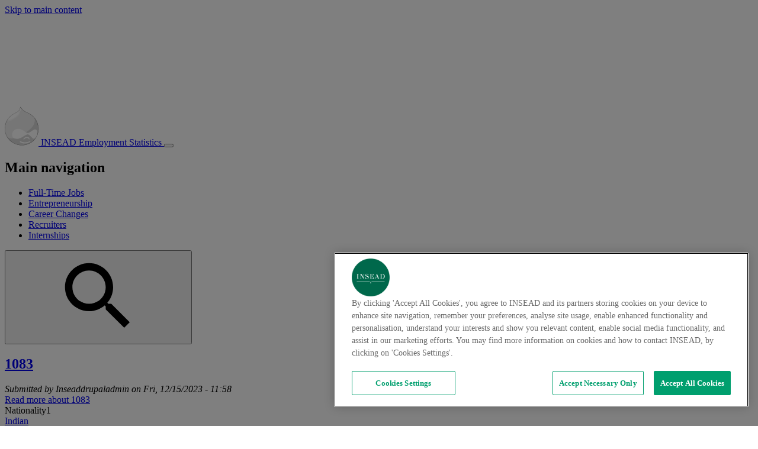

--- FILE ---
content_type: text/html; charset=UTF-8
request_url: https://intheknow.insead.edu/employment-statistics/taxonomy/term/660
body_size: 7652
content:
<!DOCTYPE html>
<html lang="en" dir="ltr" prefix="og: https://ogp.me/ns#">
  <head>
    <meta charset="utf-8" />
<link rel="canonical" href="https://intheknow.insead.edu/employment-statistics/taxonomy/term/660" />
<meta name="robots" content="index, follow, noarchive" />
<meta property="og:type" content="website" />
<meta property="og:title" content="Lisbon | INSEAD Employment Statistics" />
<meta property="og:description" content="A World of Talent Employment Statistics 2024 Get insights on compensation trends, job locations and recruiting opportunities from the MBA classes of 2024." />
<meta property="og:image" content="https://intheknow.insead.edu/employment-statistics/sites/employment-statistics/files/2025-01/Meta%20tag%202025.png" />
<meta property="og:image:url" content="https://intheknow.insead.edu/employment-statistics/sites/employment-statistics/files/2025-01/Meta%20tag%202025.png" />
<meta property="og:image:secure_url" content="https://intheknow.insead.edu/employment-statistics/sites/employment-statistics/files/2025-01/Meta%20tag%202025.png" />
<meta name="Generator" content="Drupal 10 (https://www.drupal.org)" />
<meta name="MobileOptimized" content="width" />
<meta name="HandheldFriendly" content="true" />
<meta name="viewport" content="width=device-width, initial-scale=1, shrink-to-fit=no" />
<script>var utag_data = {"program_name":"","offer_type":"","program_type":"","u4":"","src":"","u3":"","u6":"","cat":"","form_submitted":"","u8":"","ord":"","havas_cat":"","siteId":"","AdId":"","campaignId":"","adContent":"","campaign":"","keywords":"","medium":"","source":"","havas_type":"","type":"","Test":"","google_adwords_conversion_label":"","u1":"","u2":"","u5":"","u7":"","u9":"","u10":"","u11":""};</script>
<script type="text/javascript" src="https://cdn.cookielaw.org/consent/2dfff154-e29e-4a4b-b91f-b128c488503c/OtAutoBlock.js"></script>
<script src="https://cdn.cookielaw.org/scripttemplates/otSDKStub.js" type="text/javascript" charset="UTF-8" data-domain-script="2dfff154-e29e-4a4b-b91f-b128c488503c"></script>
<script type="text/javascript">
function OptanonWrapper() { }
</script>
<meta http-equiv="x-ua-compatible" content="ie=edge" />
<link rel="icon" href="/employment-statistics/core/misc/favicon.ico" type="image/vnd.microsoft.icon" />
<link rel="alternate" type="application/rss+xml" title="Lisbon" href="https://intheknow.insead.edu/employment-statistics/taxonomy/term/660/feed" />

    <title>Lisbon | INSEAD Employment Statistics</title>
    <link rel="shortcut icon" href="/employment-statistics/sites/employment-statistics/themes/worldoftalent/images/favicon/favicon.ico" type="image/ico" />
    <link rel="icon" href="/employment-statistics/sites/employment-statistics/themes/worldoftalent/images/favicon/favicon-16x16.png" sizes="16x16" />
    <link rel="icon" href="/employment-statistics/sites/employment-statistics/themes/worldoftalent/images/favicon/favicon-32x32.png" sizes="32x32" />
    <link rel="icon" href="/employment-statistics/sites/employment-statistics/themes/worldoftalent/images/favicon/android-chrome-192x192.png" sizes="192x192" />
    <link rel="apple-touch-icon" href="/employment-statistics/sites/employment-statistics/themes/worldoftalent/images/favicon/apple-touch-icon.png" sizes="180x180" />

    <meta name="msapplication-TileColor" content="#ffffff">
    <meta name="msapplication-TileImage" content="/employment-statistics/sites/employment-statistics/themes/worldoftalent/images/favicon/ms-icon-144x144.png">
    <meta name="theme-color" content="#ffffff">
    <link rel="stylesheet" media="all" href="/employment-statistics/sites/employment-statistics/files/css/css_Uyo4NzUSBlZIAskuGwonbXGBfqCxEsgV5UMn9nBc8nU.css?delta=0&amp;language=en&amp;theme=worldoftalent&amp;include=eJxdjlEKhDAMRC9U7ZEksVELsZFkXPH2K_uxYBmYj_dgGDZDwOmYmNyr5VWNSYfArbWtiXvfrEiKOyB7ZgpJnypX5F-Pu5VTJV3mWmwBqTTk_0TH540cNdDhQnjCKtGJ97Mv0hJJ1A" />
<link rel="stylesheet" media="all" href="/employment-statistics/sites/employment-statistics/files/css/css_KJtJJ7bRwg7KCFuMtZH9nsNPEpaR9_z0p5FqQ0xxVOA.css?delta=1&amp;language=en&amp;theme=worldoftalent&amp;include=eJxdjlEKhDAMRC9U7ZEksVELsZFkXPH2K_uxYBmYj_dgGDZDwOmYmNyr5VWNSYfArbWtiXvfrEiKOyB7ZgpJnypX5F-Pu5VTJV3mWmwBqTTk_0TH540cNdDhQnjCKtGJ97Mv0hJJ1A" />
<link rel="stylesheet" media="print" href="/employment-statistics/sites/employment-statistics/files/css/css_vStLHAK0QZgjFfv_f2JAsF2ul--AoDjQ5VwR-edr2To.css?delta=2&amp;language=en&amp;theme=worldoftalent&amp;include=eJxdjlEKhDAMRC9U7ZEksVELsZFkXPH2K_uxYBmYj_dgGDZDwOmYmNyr5VWNSYfArbWtiXvfrEiKOyB7ZgpJnypX5F-Pu5VTJV3mWmwBqTTk_0TH540cNdDhQnjCKtGJ97Mv0hJJ1A" />

    <script type="application/json" data-drupal-selector="drupal-settings-json">{"path":{"baseUrl":"\/employment-statistics\/","pathPrefix":"","currentPath":"taxonomy\/term\/660","currentPathIsAdmin":false,"isFront":false,"currentLanguage":"en"},"pluralDelimiter":"\u0003","suppressDeprecationErrors":true,"tealiumScript":{"url":"\/\/tags.tiqcdn.com\/utag\/insead\/profile-corporate\/prod\/utag.js","async":true},"ajaxTrustedUrl":{"\/employment-statistics\/employment-statistics\/search\/node":true},"user":{"uid":0,"permissionsHash":"5a32bc8502028126d597d86bee01cd71959455067fc0db3ed35a1b69a3776a5c"}}</script>
<script src="/employment-statistics/sites/employment-statistics/files/js/js_RhtCI7KmT8RZoclcbdKZwkjaG-kUjS7MQewl07UEm9Y.js?scope=header&amp;delta=0&amp;language=en&amp;theme=worldoftalent&amp;include=eJxdjUEKgDAMBD9U6ZMksbUGYiPJivh7vXiwzG2GZdkMAadjZnIXy02NSafArdJbQiWVc89qVNJlrsVWkNaOzN908MtGDgkMuhBeWGsM4f_4AIvFOf0"></script>

  </head>
  <body class="layout-no-sidebars page-taxonomy-term-660 page-vocabulary-city page-view-taxonomy-term path-taxonomy">
    <a href="#main-content" class="visually-hidden focusable skip-link">
      Skip to main content
    </a>
    
      <div class="dialog-off-canvas-main-canvas" data-off-canvas-main-canvas>
    <div id="page-wrapper">
  <div id="page">
    <header id="header" class="header" role="banner" aria-label="Site header">
      		<svg class="hidden">
        <defs>
            <symbol id="icon-arrow" viewBox="0 0 24 24">
                <polygon points="6.3,12.8 20.9,12.8 20.9,11.2 6.3,11.2 10.2,7.2 9,6 3.1,12 9,18 10.2,16.8 "/>
            </symbol>
            <symbol id="icon-drop" viewBox="0 0 24 24">
                <path d="M12,21c-3.6,0-6.6-3-6.6-6.6C5.4,11,10.8,4,11.4,3.2C11.6,3.1,11.8,3,12,3s0.4,0.1,0.6,0.3c0.6,0.8,6.1,7.8,6.1,11.2C18.6,18.1,15.6,21,12,21zM12,4.8c-1.8,2.4-5.2,7.4-5.2,9.6c0,2.9,2.3,5.2,5.2,5.2s5.2-2.3,5.2-5.2C17.2,12.2,13.8,7.3,12,4.8z"/><path d="M12,18.2c-0.4,0-0.7-0.3-0.7-0.7s0.3-0.7,0.7-0.7c1.3,0,2.4-1.1,2.4-2.4c0-0.4,0.3-0.7,0.7-0.7c0.4,0,0.7,0.3,0.7,0.7C15.8,16.5,14.1,18.2,12,18.2z"/>
            </symbol>
            <symbol id="icon-search" viewBox="0 0 24 24">
                <path d="M15.5 14h-.79l-.28-.27C15.41 12.59 16 11.11 16 9.5 16 5.91 13.09 3 9.5 3S3 5.91 3 9.5 5.91 16 9.5 16c1.61 0 3.09-.59 4.23-1.57l.27.28v.79l5 4.99L20.49 19l-4.99-5zm-6 0C7.01 14 5 11.99 5 9.5S7.01 5 9.5 5 14 7.01 14 9.5 11.99 14 9.5 14z"/>
            </symbol>
            <symbol id="icon-cross" viewBox="0 0 24 24">
                <path d="M19 6.41L17.59 5 12 10.59 6.41 5 5 6.41 10.59 12 5 17.59 6.41 19 12 13.41 17.59 19 19 17.59 13.41 12z"/>
            </symbol>
        </defs>
    </svg>
	<nav class="navbar fixed-top navbar-dark navbar-expand-lg" id="navbar-main">
					        <a href="/employment-statistics/" title="Home" rel="home" class="navbar-brand">
              <img src="/employment-statistics/sites/employment-statistics/themes/worldoftalent/logo.svg" alt="Home" class="img-fluid d-inline-block align-top" />
            INSEAD Employment Statistics
    </a>
    

						<button class="navbar-toggler navbar-toggler-right"
				type="button"
				data-toggle="collapse"
				data-target="#CollapsingNavbar"
				aria-controls="CollapsingNavbar"
				aria-expanded="false"
				aria-label="Toggle navigation">
				<span class="icon-bar"></span>
				<span class="icon-bar"></span>
				<span class="icon-bar"></span>
			</button>
			<div class="collapse navbar-collapse" id="CollapsingNavbar">
				  <nav role="navigation" aria-labelledby="block-worldoftalent-main-menu-menu" id="block-worldoftalent-main-menu" class="block block-menu navigation menu--main">
            
  <h2 class="visually-hidden" id="block-worldoftalent-main-menu-menu">Main navigation</h2>
  

        
              <ul class="clearfix nav navbar-nav">
                    <li class="nav-item">
                          <a href="/employment-statistics/employment-statistics/full-time-jobs" class="nav-link nav-link--employment-statistics-employment-statistics-full-time-jobs" data-drupal-link-system-path="node/12640">Full-Time Jobs</a>
              </li>
                <li class="nav-item">
                          <a href="/employment-statistics/employment-statistics/entrepreneurship" class="nav-link nav-link--employment-statistics-employment-statistics-entrepreneurship" data-drupal-link-system-path="node/13009">Entrepreneurship</a>
              </li>
                <li class="nav-item">
                          <a href="/employment-statistics/employment-statistics/career-changes" class="nav-link nav-link--employment-statistics-employment-statistics-career-changes" data-drupal-link-system-path="node/11616">Career Changes</a>
              </li>
                <li class="nav-item">
                          <a href="#top_recruiters" class="nav-link nav-link-top-recruiters">Recruiters</a>
              </li>
                <li class="nav-item">
                          <a href="/employment-statistics/employment-statistics/internships" class="nav-link nav-link--employment-statistics-employment-statistics-internships" data-drupal-link-system-path="node/13013">Internships</a>
              </li>
        </ul>
  


  </nav>



			</div>
									<div class="search-btn-wrapper">
	            <button id="btn-search" class="btn btn--search"><svg class="icon icon--search"><use xlink:href="#icon-search"></use></svg></button>
	        </div>
			</nav>
    </header>
          <div class="highlighted">
        <aside class="container-fluid section clearfix" role="complementary">
            <div data-drupal-messages-fallback class="hidden"></div>


        </aside>
      </div>
            <div id="main-wrapper" class="layout-main-wrapper clearfix">
      	<div id="main" class="container-fluid px-0">

		  <div id="block-worldoftalent-content" class="block block-system block-system-main-block">
  
    
      <div class="content">
      <div class="views-element-container"><div class="view view-taxonomy-term view-id-taxonomy_term view-display-id-page_1 js-view-dom-id-9b6690b6e650fa004ab2c809d26ececd18beb928a24ab07e33c43b34749f4683">
  
    
      <div class="view-header">
      <div id="taxonomy-term-660" class="taxonomy-term vocabulary-city">
  </div>

    </div>
      
            <div class="views-row">
    

<article data-history-node-id="66441" class="node node--type-data node--view-mode-teaser clearfix">
  <header>
    
          <h2 class="node__title">
        <a href="/employment-statistics/node/66441" rel="bookmark"><span class="field field--name-title field--type-string field--label-hidden">1083</span>
</a>
      </h2>
        
          <div class="node__meta">
        <article class="profile">
  </article>

                  <em>
            Submitted by <span class="field field--name-uid field--type-entity-reference field--label-hidden"><span>Inseaddrupaladmin</span></span>
 on <span class="field field--name-created field--type-created field--label-hidden"><time datetime="2023-12-15T11:58:20+08:00" title="Friday, December 15, 2023 - 11:58" class="datetime">Fri, 12/15/2023 - 11:58</time>
</span>
          </em>
                
      </div>
      </header>
  <div class="node__content clearfix">
    

  <div class="inline__links"><nav class="links inline nav links-inline"><span class="node-readmore nav-link"><a href="/employment-statistics/node/66441" rel="tag" title="1083" hreflang="en">Read more<span class="visually-hidden"> about 1083</span></a></span></nav>
  </div>

  <div class="field field--name-field-nationality1 field--type-entity-reference field--label-above">
    <div class="field__label">Nationality1</div>
              <div class="field__item"><a href="/employment-statistics/taxonomy/term/547" hreflang="en">Indian</a></div>
          </div>

  <div class="field field--name-field-job-status field--type-entity-reference field--label-above">
    <div class="field__label">Job Status</div>
              <div class="field__item"><a href="/employment-statistics/taxonomy/term/1444" hreflang="en">Internship</a></div>
          </div>

  <div class="field field--name-field-main-sector field--type-entity-reference field--label-above">
    <div class="field__label">Main Sector</div>
              <div class="field__item"><a href="/employment-statistics/taxonomy/term/1456" hreflang="en">Management Consulting</a></div>
          </div>

  <div class="field field--name-field-sector field--type-entity-reference field--label-above">
    <div class="field__label">Sector</div>
              <div class="field__item"><a href="/employment-statistics/taxonomy/term/553" hreflang="en">Management Consulting</a></div>
          </div>

  <div class="field field--name-field-country field--type-entity-reference field--label-above">
    <div class="field__label">Country</div>
              <div class="field__item"><a href="/employment-statistics/taxonomy/term/661" hreflang="en">Portugal</a></div>
          </div>

  <div class="field field--name-field-city field--type-entity-reference field--label-above">
    <div class="field__label">City</div>
              <div class="field__item"><a href="/employment-statistics/taxonomy/term/660" hreflang="en">Lisbon</a></div>
          </div>

  <div class="field field--name-field-region field--type-entity-reference field--label-above">
    <div class="field__label">Region</div>
              <div class="field__item"><a href="/employment-statistics/taxonomy/term/645" hreflang="en">Southern Europe</a></div>
          </div>

  <div class="field field--name-field-company-size field--type-entity-reference field--label-above">
    <div class="field__label">Company Size</div>
              <div class="field__item"><a href="/employment-statistics/taxonomy/term/584" hreflang="en">1 - 10 employees</a></div>
          </div>

  <div class="field field--name-field-year field--type-entity-reference field--label-above">
    <div class="field__label">Year</div>
              <div class="field__item"><a href="/employment-statistics/taxonomy/term/6426" hreflang="en">2023</a></div>
          </div>

  </div>
</article>

  </div>
    <div class="views-row">
    

<article data-history-node-id="63946" class="node node--type-data node--view-mode-teaser clearfix">
  <header>
    
          <h2 class="node__title">
        <a href="/employment-statistics/node/63946" rel="bookmark"><span class="field field--name-title field--type-string field--label-hidden">584</span>
</a>
      </h2>
        
          <div class="node__meta">
        <article class="profile">
  </article>

                  <em>
            Submitted by <span class="field field--name-uid field--type-entity-reference field--label-hidden"><span>Inseaddrupaladmin</span></span>
 on <span class="field field--name-created field--type-created field--label-hidden"><time datetime="2023-12-15T11:58:20+08:00" title="Friday, December 15, 2023 - 11:58" class="datetime">Fri, 12/15/2023 - 11:58</time>
</span>
          </em>
                
      </div>
      </header>
  <div class="node__content clearfix">
    

  <div class="inline__links"><nav class="links inline nav links-inline"><span class="node-readmore nav-link"><a href="/employment-statistics/node/63946" rel="tag" title="584" hreflang="en">Read more<span class="visually-hidden"> about 584</span></a></span></nav>
  </div>

  <div class="field field--name-field-nationality1 field--type-entity-reference field--label-above">
    <div class="field__label">Nationality1</div>
              <div class="field__item"><a href="/employment-statistics/taxonomy/term/662" hreflang="en">Portuguese</a></div>
          </div>

  <div class="field field--name-field-nationality1-continent field--type-entity-reference field--label-above">
    <div class="field__label">Nationality1 Continent</div>
              <div class="field__item"><a href="/employment-statistics/taxonomy/term/639" hreflang="en">Southern Europe</a></div>
          </div>

  <div class="field field--name-field-job-status field--type-entity-reference field--label-above">
    <div class="field__label">Job Status</div>
              <div class="field__item"><a href="/employment-statistics/taxonomy/term/545" hreflang="en">I have accepted a job</a></div>
          </div>

  <div class="field field--name-field-how-they-found field--type-entity-reference field--label-above">
    <div class="field__label">How They Found</div>
              <div class="field__item"><a href="/employment-statistics/taxonomy/term/592" hreflang="en">Pre-employer</a></div>
          </div>

  <div class="field field--name-field-main-sector field--type-entity-reference field--label-above">
    <div class="field__label">Main Sector</div>
              <div class="field__item"><a href="/employment-statistics/taxonomy/term/1456" hreflang="en">Management Consulting</a></div>
          </div>

  <div class="field field--name-field-previous-sector field--type-entity-reference field--label-above">
    <div class="field__label">Previous Sector</div>
              <div class="field__item"><a href="/employment-statistics/taxonomy/term/553" hreflang="en">Management Consulting</a></div>
          </div>

  <div class="field field--name-field-sector field--type-entity-reference field--label-above">
    <div class="field__label">Sector</div>
              <div class="field__item"><a href="/employment-statistics/taxonomy/term/553" hreflang="en">Management Consulting</a></div>
          </div>

  <div class="field field--name-field-previous-country field--type-entity-reference field--label-above">
    <div class="field__label">Previous Country</div>
              <div class="field__item"><a href="/employment-statistics/taxonomy/term/661" hreflang="en">Portugal</a></div>
          </div>

  <div class="field field--name-field-country field--type-entity-reference field--label-above">
    <div class="field__label">Country</div>
              <div class="field__item"><a href="/employment-statistics/taxonomy/term/661" hreflang="en">Portugal</a></div>
          </div>

  <div class="field field--name-field-city field--type-entity-reference field--label-above">
    <div class="field__label">City</div>
              <div class="field__item"><a href="/employment-statistics/taxonomy/term/660" hreflang="en">Lisbon</a></div>
          </div>

  <div class="field field--name-field-region field--type-entity-reference field--label-above">
    <div class="field__label">Region</div>
              <div class="field__item"><a href="/employment-statistics/taxonomy/term/645" hreflang="en">Southern Europe</a></div>
          </div>

  <div class="field field--name-field-previous-functional-area field--type-entity-reference field--label-above">
    <div class="field__label">Previous Functional Area</div>
              <div class="field__item"><a href="/employment-statistics/taxonomy/term/1013" hreflang="en">Consulting</a></div>
          </div>

  <div class="field field--name-field-functional-area field--type-entity-reference field--label-above">
    <div class="field__label">Functional Area</div>
              <div class="field__item"><a href="/employment-statistics/taxonomy/term/1013" hreflang="en">Consulting</a></div>
          </div>

  <div class="field field--name-field-company-size field--type-entity-reference field--label-above">
    <div class="field__label">Company Size</div>
              <div class="field__item"><a href="/employment-statistics/taxonomy/term/6511" hreflang="en">&gt; 10000 employees</a></div>
          </div>

  <div class="field field--name-field-currency field--type-entity-reference field--label-above">
    <div class="field__label">Currency</div>
              <div class="field__item"><a href="/employment-statistics/taxonomy/term/6296" hreflang="en">EUR-2023</a></div>
          </div>

  <div class="field field--name-field-base-salary field--type-float field--label-above">
    <div class="field__label">Base Salary</div>
              <div class="field__item">75000.00</div>
          </div>

  <div class="field field--name-field-sign-on-bonus field--type-float field--label-above">
    <div class="field__label">Sign On Bonus</div>
              <div class="field__item">24000.00</div>
          </div>

  <div class="field field--name-field-performance-bonus field--type-float field--label-above">
    <div class="field__label">Performance Bonus</div>
              <div class="field__item">15000.00</div>
          </div>

  <div class="field field--name-field-year field--type-entity-reference field--label-above">
    <div class="field__label">Year</div>
              <div class="field__item"><a href="/employment-statistics/taxonomy/term/6426" hreflang="en">2023</a></div>
          </div>

  <div class="field field--name-field-job-title field--type-entity-reference field--label-above">
    <div class="field__label">Job Title</div>
              <div class="field__item"><a href="/employment-statistics/taxonomy/term/1017" hreflang="en">Associate</a></div>
          </div>

  <div class="field field--name-field-new-functional-area field--type-entity-reference field--label-above">
    <div class="field__label">New Functional Area</div>
              <div class="field__item"><a href="/employment-statistics/taxonomy/term/1013" hreflang="en">Consulting</a></div>
          </div>

  <div class="field field--name-field-nationality1-country field--type-entity-reference field--label-above">
    <div class="field__label">Nationality1 Country</div>
              <div class="field__item"><a href="/employment-statistics/taxonomy/term/661" hreflang="en">Portugal</a></div>
          </div>

  </div>
</article>

  </div>
    <div class="views-row">
    

<article data-history-node-id="63816" class="node node--type-data node--view-mode-teaser clearfix">
  <header>
    
          <h2 class="node__title">
        <a href="/employment-statistics/node/63816" rel="bookmark"><span class="field field--name-title field--type-string field--label-hidden">558</span>
</a>
      </h2>
        
          <div class="node__meta">
        <article class="profile">
  </article>

                  <em>
            Submitted by <span class="field field--name-uid field--type-entity-reference field--label-hidden"><span>Inseaddrupaladmin</span></span>
 on <span class="field field--name-created field--type-created field--label-hidden"><time datetime="2023-12-15T11:58:20+08:00" title="Friday, December 15, 2023 - 11:58" class="datetime">Fri, 12/15/2023 - 11:58</time>
</span>
          </em>
                
      </div>
      </header>
  <div class="node__content clearfix">
    

  <div class="inline__links"><nav class="links inline nav links-inline"><span class="node-readmore nav-link"><a href="/employment-statistics/node/63816" rel="tag" title="558" hreflang="en">Read more<span class="visually-hidden"> about 558</span></a></span></nav>
  </div>

  <div class="field field--name-field-nationality1 field--type-entity-reference field--label-above">
    <div class="field__label">Nationality1</div>
              <div class="field__item"><a href="/employment-statistics/taxonomy/term/662" hreflang="en">Portuguese</a></div>
          </div>

  <div class="field field--name-field-nationality1-continent field--type-entity-reference field--label-above">
    <div class="field__label">Nationality1 Continent</div>
              <div class="field__item"><a href="/employment-statistics/taxonomy/term/639" hreflang="en">Southern Europe</a></div>
          </div>

  <div class="field field--name-field-job-status field--type-entity-reference field--label-above">
    <div class="field__label">Job Status</div>
              <div class="field__item"><a href="/employment-statistics/taxonomy/term/545" hreflang="en">I have accepted a job</a></div>
          </div>

  <div class="field field--name-field-how-they-found field--type-entity-reference field--label-above">
    <div class="field__label">How They Found</div>
              <div class="field__item"><a href="/employment-statistics/taxonomy/term/592" hreflang="en">Pre-employer</a></div>
          </div>

  <div class="field field--name-field-main-sector field--type-entity-reference field--label-above">
    <div class="field__label">Main Sector</div>
              <div class="field__item"><a href="/employment-statistics/taxonomy/term/1456" hreflang="en">Management Consulting</a></div>
          </div>

  <div class="field field--name-field-previous-sector field--type-entity-reference field--label-above">
    <div class="field__label">Previous Sector</div>
              <div class="field__item"><a href="/employment-statistics/taxonomy/term/553" hreflang="en">Management Consulting</a></div>
          </div>

  <div class="field field--name-field-sector field--type-entity-reference field--label-above">
    <div class="field__label">Sector</div>
              <div class="field__item"><a href="/employment-statistics/taxonomy/term/553" hreflang="en">Management Consulting</a></div>
          </div>

  <div class="field field--name-field-previous-country field--type-entity-reference field--label-above">
    <div class="field__label">Previous Country</div>
              <div class="field__item"><a href="/employment-statistics/taxonomy/term/661" hreflang="en">Portugal</a></div>
          </div>

  <div class="field field--name-field-country field--type-entity-reference field--label-above">
    <div class="field__label">Country</div>
              <div class="field__item"><a href="/employment-statistics/taxonomy/term/661" hreflang="en">Portugal</a></div>
          </div>

  <div class="field field--name-field-city field--type-entity-reference field--label-above">
    <div class="field__label">City</div>
              <div class="field__item"><a href="/employment-statistics/taxonomy/term/660" hreflang="en">Lisbon</a></div>
          </div>

  <div class="field field--name-field-region field--type-entity-reference field--label-above">
    <div class="field__label">Region</div>
              <div class="field__item"><a href="/employment-statistics/taxonomy/term/645" hreflang="en">Southern Europe</a></div>
          </div>

  <div class="field field--name-field-previous-functional-area field--type-entity-reference field--label-above">
    <div class="field__label">Previous Functional Area</div>
              <div class="field__item"><a href="/employment-statistics/taxonomy/term/1506" hreflang="en">Business Dev. / Corporate Plan.</a></div>
          </div>

  <div class="field field--name-field-functional-area field--type-entity-reference field--label-above">
    <div class="field__label">Functional Area</div>
              <div class="field__item"><a href="/employment-statistics/taxonomy/term/1013" hreflang="en">Consulting</a></div>
          </div>

  <div class="field field--name-field-company-size field--type-entity-reference field--label-above">
    <div class="field__label">Company Size</div>
              <div class="field__item"><a href="/employment-statistics/taxonomy/term/6511" hreflang="en">&gt; 10000 employees</a></div>
          </div>

  <div class="field field--name-field-currency field--type-entity-reference field--label-above">
    <div class="field__label">Currency</div>
              <div class="field__item"><a href="/employment-statistics/taxonomy/term/6296" hreflang="en">EUR-2023</a></div>
          </div>

  <div class="field field--name-field-base-salary field--type-float field--label-above">
    <div class="field__label">Base Salary</div>
              <div class="field__item">75000.00</div>
          </div>

  <div class="field field--name-field-sign-on-bonus field--type-float field--label-above">
    <div class="field__label">Sign On Bonus</div>
              <div class="field__item">4800.00</div>
          </div>

  <div class="field field--name-field-performance-bonus field--type-float field--label-above">
    <div class="field__label">Performance Bonus</div>
              <div class="field__item">10000.00</div>
          </div>

  <div class="field field--name-field-year field--type-entity-reference field--label-above">
    <div class="field__label">Year</div>
              <div class="field__item"><a href="/employment-statistics/taxonomy/term/6426" hreflang="en">2023</a></div>
          </div>

  <div class="field field--name-field-job-title field--type-entity-reference field--label-above">
    <div class="field__label">Job Title</div>
              <div class="field__item"><a href="/employment-statistics/taxonomy/term/1017" hreflang="en">Associate</a></div>
          </div>

  <div class="field field--name-field-new-functional-area field--type-entity-reference field--label-above">
    <div class="field__label">New Functional Area</div>
              <div class="field__item"><a href="/employment-statistics/taxonomy/term/1013" hreflang="en">Consulting</a></div>
          </div>

  <div class="field field--name-field-nationality1-country field--type-entity-reference field--label-above">
    <div class="field__label">Nationality1 Country</div>
              <div class="field__item"><a href="/employment-statistics/taxonomy/term/661" hreflang="en">Portugal</a></div>
          </div>

  </div>
</article>

  </div>
    <div class="views-row">
    

<article data-history-node-id="63461" class="node node--type-data node--view-mode-teaser clearfix">
  <header>
    
          <h2 class="node__title">
        <a href="/employment-statistics/node/63461" rel="bookmark"><span class="field field--name-title field--type-string field--label-hidden">487</span>
</a>
      </h2>
        
          <div class="node__meta">
        <article class="profile">
  </article>

                  <em>
            Submitted by <span class="field field--name-uid field--type-entity-reference field--label-hidden"><span>Inseaddrupaladmin</span></span>
 on <span class="field field--name-created field--type-created field--label-hidden"><time datetime="2023-12-15T11:58:20+08:00" title="Friday, December 15, 2023 - 11:58" class="datetime">Fri, 12/15/2023 - 11:58</time>
</span>
          </em>
                
      </div>
      </header>
  <div class="node__content clearfix">
    

  <div class="inline__links"><nav class="links inline nav links-inline"><span class="node-readmore nav-link"><a href="/employment-statistics/node/63461" rel="tag" title="487" hreflang="en">Read more<span class="visually-hidden"> about 487</span></a></span></nav>
  </div>

  <div class="field field--name-field-nationality1 field--type-entity-reference field--label-above">
    <div class="field__label">Nationality1</div>
              <div class="field__item"><a href="/employment-statistics/taxonomy/term/662" hreflang="en">Portuguese</a></div>
          </div>

  <div class="field field--name-field-nationality1-continent field--type-entity-reference field--label-above">
    <div class="field__label">Nationality1 Continent</div>
              <div class="field__item"><a href="/employment-statistics/taxonomy/term/639" hreflang="en">Southern Europe</a></div>
          </div>

  <div class="field field--name-field-job-status field--type-entity-reference field--label-above">
    <div class="field__label">Job Status</div>
              <div class="field__item"><a href="/employment-statistics/taxonomy/term/545" hreflang="en">I have accepted a job</a></div>
          </div>

  <div class="field field--name-field-how-they-found field--type-entity-reference field--label-above">
    <div class="field__label">How They Found</div>
              <div class="field__item"><a href="/employment-statistics/taxonomy/term/1504" hreflang="en">INSEAD CDC / Alumni</a></div>
          </div>

  <div class="field field--name-field-main-sector field--type-entity-reference field--label-above">
    <div class="field__label">Main Sector</div>
              <div class="field__item"><a href="/employment-statistics/taxonomy/term/1456" hreflang="en">Management Consulting</a></div>
          </div>

  <div class="field field--name-field-previous-sector field--type-entity-reference field--label-above">
    <div class="field__label">Previous Sector</div>
              <div class="field__item"><a href="/employment-statistics/taxonomy/term/553" hreflang="en">Management Consulting</a></div>
          </div>

  <div class="field field--name-field-sector field--type-entity-reference field--label-above">
    <div class="field__label">Sector</div>
              <div class="field__item"><a href="/employment-statistics/taxonomy/term/553" hreflang="en">Management Consulting</a></div>
          </div>

  <div class="field field--name-field-previous-country field--type-entity-reference field--label-above">
    <div class="field__label">Previous Country</div>
              <div class="field__item"><a href="/employment-statistics/taxonomy/term/661" hreflang="en">Portugal</a></div>
          </div>

  <div class="field field--name-field-country field--type-entity-reference field--label-above">
    <div class="field__label">Country</div>
              <div class="field__item"><a href="/employment-statistics/taxonomy/term/661" hreflang="en">Portugal</a></div>
          </div>

  <div class="field field--name-field-city field--type-entity-reference field--label-above">
    <div class="field__label">City</div>
              <div class="field__item"><a href="/employment-statistics/taxonomy/term/660" hreflang="en">Lisbon</a></div>
          </div>

  <div class="field field--name-field-region field--type-entity-reference field--label-above">
    <div class="field__label">Region</div>
              <div class="field__item"><a href="/employment-statistics/taxonomy/term/645" hreflang="en">Southern Europe</a></div>
          </div>

  <div class="field field--name-field-previous-functional-area field--type-entity-reference field--label-above">
    <div class="field__label">Previous Functional Area</div>
              <div class="field__item"><a href="/employment-statistics/taxonomy/term/1021" hreflang="en">Finance</a></div>
          </div>

  <div class="field field--name-field-functional-area field--type-entity-reference field--label-above">
    <div class="field__label">Functional Area</div>
              <div class="field__item"><a href="/employment-statistics/taxonomy/term/1013" hreflang="en">Consulting</a></div>
          </div>

  <div class="field field--name-field-company-size field--type-entity-reference field--label-above">
    <div class="field__label">Company Size</div>
              <div class="field__item"><a href="/employment-statistics/taxonomy/term/6511" hreflang="en">&gt; 10000 employees</a></div>
          </div>

  <div class="field field--name-field-currency field--type-entity-reference field--label-above">
    <div class="field__label">Currency</div>
              <div class="field__item"><a href="/employment-statistics/taxonomy/term/6296" hreflang="en">EUR-2023</a></div>
          </div>

  <div class="field field--name-field-base-salary field--type-float field--label-above">
    <div class="field__label">Base Salary</div>
              <div class="field__item">81000.00</div>
          </div>

  <div class="field field--name-field-sign-on-bonus field--type-float field--label-above">
    <div class="field__label">Sign On Bonus</div>
              <div class="field__item">20000.00</div>
          </div>

  <div class="field field--name-field-year field--type-entity-reference field--label-above">
    <div class="field__label">Year</div>
              <div class="field__item"><a href="/employment-statistics/taxonomy/term/6426" hreflang="en">2023</a></div>
          </div>

  <div class="field field--name-field-job-title field--type-entity-reference field--label-above">
    <div class="field__label">Job Title</div>
              <div class="field__item"><a href="/employment-statistics/taxonomy/term/1014" hreflang="en">Consultant</a></div>
          </div>

  <div class="field field--name-field-new-functional-area field--type-entity-reference field--label-above">
    <div class="field__label">New Functional Area</div>
              <div class="field__item"><a href="/employment-statistics/taxonomy/term/1013" hreflang="en">Consulting</a></div>
          </div>

  <div class="field field--name-field-nationality1-country field--type-entity-reference field--label-above">
    <div class="field__label">Nationality1 Country</div>
              <div class="field__item"><a href="/employment-statistics/taxonomy/term/661" hreflang="en">Portugal</a></div>
          </div>

  </div>
</article>

  </div>
    <div class="views-row">
    

<article data-history-node-id="63331" class="node node--type-data node--view-mode-teaser clearfix">
  <header>
    
          <h2 class="node__title">
        <a href="/employment-statistics/node/63331" rel="bookmark"><span class="field field--name-title field--type-string field--label-hidden">461</span>
</a>
      </h2>
        
          <div class="node__meta">
        <article class="profile">
  </article>

                  <em>
            Submitted by <span class="field field--name-uid field--type-entity-reference field--label-hidden"><span>Inseaddrupaladmin</span></span>
 on <span class="field field--name-created field--type-created field--label-hidden"><time datetime="2023-12-15T11:58:20+08:00" title="Friday, December 15, 2023 - 11:58" class="datetime">Fri, 12/15/2023 - 11:58</time>
</span>
          </em>
                
      </div>
      </header>
  <div class="node__content clearfix">
    

  <div class="inline__links"><nav class="links inline nav links-inline"><span class="node-readmore nav-link"><a href="/employment-statistics/node/63331" rel="tag" title="461" hreflang="en">Read more<span class="visually-hidden"> about 461</span></a></span></nav>
  </div>

  <div class="field field--name-field-nationality1 field--type-entity-reference field--label-above">
    <div class="field__label">Nationality1</div>
              <div class="field__item"><a href="/employment-statistics/taxonomy/term/638" hreflang="en">Italian</a></div>
          </div>

  <div class="field field--name-field-nationality1-continent field--type-entity-reference field--label-above">
    <div class="field__label">Nationality1 Continent</div>
              <div class="field__item"><a href="/employment-statistics/taxonomy/term/639" hreflang="en">Southern Europe</a></div>
          </div>

  <div class="field field--name-field-job-status field--type-entity-reference field--label-above">
    <div class="field__label">Job Status</div>
              <div class="field__item"><a href="/employment-statistics/taxonomy/term/545" hreflang="en">I have accepted a job</a></div>
          </div>

  <div class="field field--name-field-how-they-found field--type-entity-reference field--label-above">
    <div class="field__label">How They Found</div>
              <div class="field__item"><a href="/employment-statistics/taxonomy/term/592" hreflang="en">Pre-employer</a></div>
          </div>

  <div class="field field--name-field-main-sector field--type-entity-reference field--label-above">
    <div class="field__label">Main Sector</div>
              <div class="field__item"><a href="/employment-statistics/taxonomy/term/1471" hreflang="en">Investment Banking / Banking / Sales and Trading</a></div>
          </div>

  <div class="field field--name-field-previous-sector field--type-entity-reference field--label-above">
    <div class="field__label">Previous Sector</div>
              <div class="field__item"><a href="/employment-statistics/taxonomy/term/562" hreflang="en">Financial Services</a></div>
          </div>

  <div class="field field--name-field-sector field--type-entity-reference field--label-above">
    <div class="field__label">Sector</div>
              <div class="field__item"><a href="/employment-statistics/taxonomy/term/562" hreflang="en">Financial Services</a></div>
          </div>

  <div class="field field--name-field-previous-country field--type-entity-reference field--label-above">
    <div class="field__label">Previous Country</div>
              <div class="field__item"><a href="/employment-statistics/taxonomy/term/643" hreflang="en">Spain</a></div>
          </div>

  <div class="field field--name-field-country field--type-entity-reference field--label-above">
    <div class="field__label">Country</div>
              <div class="field__item"><a href="/employment-statistics/taxonomy/term/661" hreflang="en">Portugal</a></div>
          </div>

  <div class="field field--name-field-city field--type-entity-reference field--label-above">
    <div class="field__label">City</div>
              <div class="field__item"><a href="/employment-statistics/taxonomy/term/660" hreflang="en">Lisbon</a></div>
          </div>

  <div class="field field--name-field-region field--type-entity-reference field--label-above">
    <div class="field__label">Region</div>
              <div class="field__item"><a href="/employment-statistics/taxonomy/term/645" hreflang="en">Southern Europe</a></div>
          </div>

  <div class="field field--name-field-previous-functional-area field--type-entity-reference field--label-above">
    <div class="field__label">Previous Functional Area</div>
              <div class="field__item"><a href="/employment-statistics/taxonomy/term/1022" hreflang="en">General Management</a></div>
          </div>

  <div class="field field--name-field-functional-area field--type-entity-reference field--label-above">
    <div class="field__label">Functional Area</div>
              <div class="field__item"><a href="/employment-statistics/taxonomy/term/1022" hreflang="en">General Management</a></div>
          </div>

  <div class="field field--name-field-company-size field--type-entity-reference field--label-above">
    <div class="field__label">Company Size</div>
              <div class="field__item"><a href="/employment-statistics/taxonomy/term/601" hreflang="en">201 - 500 employees</a></div>
          </div>

  <div class="field field--name-field-currency field--type-entity-reference field--label-above">
    <div class="field__label">Currency</div>
              <div class="field__item"><a href="/employment-statistics/taxonomy/term/6296" hreflang="en">EUR-2023</a></div>
          </div>

  <div class="field field--name-field-base-salary field--type-float field--label-above">
    <div class="field__label">Base Salary</div>
              <div class="field__item">80000.00</div>
          </div>

  <div class="field field--name-field-sign-on-bonus field--type-float field--label-above">
    <div class="field__label">Sign On Bonus</div>
              <div class="field__item">15000.00</div>
          </div>

  <div class="field field--name-field-performance-bonus field--type-float field--label-above">
    <div class="field__label">Performance Bonus</div>
              <div class="field__item">18000.00</div>
          </div>

  <div class="field field--name-field-year field--type-entity-reference field--label-above">
    <div class="field__label">Year</div>
              <div class="field__item"><a href="/employment-statistics/taxonomy/term/6426" hreflang="en">2023</a></div>
          </div>

  <div class="field field--name-field-job-title field--type-entity-reference field--label-above">
    <div class="field__label">Job Title</div>
              <div class="field__item"><a href="/employment-statistics/taxonomy/term/1016" hreflang="en">Manager / Consultant</a></div>
          </div>

  <div class="field field--name-field-new-functional-area field--type-entity-reference field--label-above">
    <div class="field__label">New Functional Area</div>
              <div class="field__item"><a href="/employment-statistics/taxonomy/term/1022" hreflang="en">General Management</a></div>
          </div>

  <div class="field field--name-field-nationality1-country field--type-entity-reference field--label-above">
    <div class="field__label">Nationality1 Country</div>
              <div class="field__item"><a href="/employment-statistics/taxonomy/term/640" hreflang="en">Italy</a></div>
          </div>

  </div>
</article>

  </div>
    <div class="views-row">
    

<article data-history-node-id="62681" class="node node--type-data node--view-mode-teaser clearfix">
  <header>
    
          <h2 class="node__title">
        <a href="/employment-statistics/node/62681" rel="bookmark"><span class="field field--name-title field--type-string field--label-hidden">331</span>
</a>
      </h2>
        
          <div class="node__meta">
        <article class="profile">
  </article>

                  <em>
            Submitted by <span class="field field--name-uid field--type-entity-reference field--label-hidden"><span>Inseaddrupaladmin</span></span>
 on <span class="field field--name-created field--type-created field--label-hidden"><time datetime="2023-12-15T11:58:20+08:00" title="Friday, December 15, 2023 - 11:58" class="datetime">Fri, 12/15/2023 - 11:58</time>
</span>
          </em>
                
      </div>
      </header>
  <div class="node__content clearfix">
    

  <div class="inline__links"><nav class="links inline nav links-inline"><span class="node-readmore nav-link"><a href="/employment-statistics/node/62681" rel="tag" title="331" hreflang="en">Read more<span class="visually-hidden"> about 331</span></a></span></nav>
  </div>

  <div class="field field--name-field-nationality1 field--type-entity-reference field--label-above">
    <div class="field__label">Nationality1</div>
              <div class="field__item"><a href="/employment-statistics/taxonomy/term/674" hreflang="en">Chinese</a></div>
          </div>

  <div class="field field--name-field-nationality1-continent field--type-entity-reference field--label-above">
    <div class="field__label">Nationality1 Continent</div>
              <div class="field__item"><a href="/employment-statistics/taxonomy/term/548" hreflang="en">Asia Pacific</a></div>
          </div>

  <div class="field field--name-field-job-status field--type-entity-reference field--label-above">
    <div class="field__label">Job Status</div>
              <div class="field__item"><a href="/employment-statistics/taxonomy/term/545" hreflang="en">I have accepted a job</a></div>
          </div>

  <div class="field field--name-field-how-they-found field--type-entity-reference field--label-above">
    <div class="field__label">How They Found</div>
              <div class="field__item"><a href="/employment-statistics/taxonomy/term/1504" hreflang="en">INSEAD CDC / Alumni</a></div>
          </div>

  <div class="field field--name-field-main-sector field--type-entity-reference field--label-above">
    <div class="field__label">Main Sector</div>
              <div class="field__item"><a href="/employment-statistics/taxonomy/term/1456" hreflang="en">Management Consulting</a></div>
          </div>

  <div class="field field--name-field-previous-sector field--type-entity-reference field--label-above">
    <div class="field__label">Previous Sector</div>
              <div class="field__item"><a href="/employment-statistics/taxonomy/term/1494" hreflang="en">Technology Media and Telecommunications</a></div>
          </div>

  <div class="field field--name-field-sector field--type-entity-reference field--label-above">
    <div class="field__label">Sector</div>
              <div class="field__item"><a href="/employment-statistics/taxonomy/term/553" hreflang="en">Management Consulting</a></div>
          </div>

  <div class="field field--name-field-previous-country field--type-entity-reference field--label-above">
    <div class="field__label">Previous Country</div>
              <div class="field__item"><a href="/employment-statistics/taxonomy/term/661" hreflang="en">Portugal</a></div>
          </div>

  <div class="field field--name-field-country field--type-entity-reference field--label-above">
    <div class="field__label">Country</div>
              <div class="field__item"><a href="/employment-statistics/taxonomy/term/661" hreflang="en">Portugal</a></div>
          </div>

  <div class="field field--name-field-city field--type-entity-reference field--label-above">
    <div class="field__label">City</div>
              <div class="field__item"><a href="/employment-statistics/taxonomy/term/660" hreflang="en">Lisbon</a></div>
          </div>

  <div class="field field--name-field-region field--type-entity-reference field--label-above">
    <div class="field__label">Region</div>
              <div class="field__item"><a href="/employment-statistics/taxonomy/term/645" hreflang="en">Southern Europe</a></div>
          </div>

  <div class="field field--name-field-previous-functional-area field--type-entity-reference field--label-above">
    <div class="field__label">Previous Functional Area</div>
              <div class="field__item"><a href="/employment-statistics/taxonomy/term/1023" hreflang="en">Sales and Marketing</a></div>
          </div>

  <div class="field field--name-field-functional-area field--type-entity-reference field--label-above">
    <div class="field__label">Functional Area</div>
              <div class="field__item"><a href="/employment-statistics/taxonomy/term/1013" hreflang="en">Consulting</a></div>
          </div>

  <div class="field field--name-field-company-size field--type-entity-reference field--label-above">
    <div class="field__label">Company Size</div>
              <div class="field__item"><a href="/employment-statistics/taxonomy/term/6511" hreflang="en">&gt; 10000 employees</a></div>
          </div>

  <div class="field field--name-field-currency field--type-entity-reference field--label-above">
    <div class="field__label">Currency</div>
              <div class="field__item"><a href="/employment-statistics/taxonomy/term/6296" hreflang="en">EUR-2023</a></div>
          </div>

  <div class="field field--name-field-base-salary field--type-float field--label-above">
    <div class="field__label">Base Salary</div>
              <div class="field__item">75000.00</div>
          </div>

  <div class="field field--name-field-sign-on-bonus field--type-float field--label-above">
    <div class="field__label">Sign On Bonus</div>
              <div class="field__item">22000.00</div>
          </div>

  <div class="field field--name-field-performance-bonus field--type-float field--label-above">
    <div class="field__label">Performance Bonus</div>
              <div class="field__item">16000.00</div>
          </div>

  <div class="field field--name-field-year field--type-entity-reference field--label-above">
    <div class="field__label">Year</div>
              <div class="field__item"><a href="/employment-statistics/taxonomy/term/6426" hreflang="en">2023</a></div>
          </div>

  <div class="field field--name-field-job-title field--type-entity-reference field--label-above">
    <div class="field__label">Job Title</div>
              <div class="field__item"><a href="/employment-statistics/taxonomy/term/1017" hreflang="en">Associate</a></div>
          </div>

  <div class="field field--name-field-new-functional-area field--type-entity-reference field--label-above">
    <div class="field__label">New Functional Area</div>
              <div class="field__item"><a href="/employment-statistics/taxonomy/term/1013" hreflang="en">Consulting</a></div>
          </div>

  <div class="field field--name-field-nationality1-country field--type-entity-reference field--label-above">
    <div class="field__label">Nationality1 Country</div>
              <div class="field__item"><a href="/employment-statistics/taxonomy/term/656" hreflang="en">China</a></div>
          </div>

  </div>
</article>

  </div>
    <div class="views-row">
    

<article data-history-node-id="62411" class="node node--type-data node--view-mode-teaser clearfix">
  <header>
    
          <h2 class="node__title">
        <a href="/employment-statistics/node/62411" rel="bookmark"><span class="field field--name-title field--type-string field--label-hidden">277</span>
</a>
      </h2>
        
          <div class="node__meta">
        <article class="profile">
  </article>

                  <em>
            Submitted by <span class="field field--name-uid field--type-entity-reference field--label-hidden"><span>Inseaddrupaladmin</span></span>
 on <span class="field field--name-created field--type-created field--label-hidden"><time datetime="2023-12-15T11:58:20+08:00" title="Friday, December 15, 2023 - 11:58" class="datetime">Fri, 12/15/2023 - 11:58</time>
</span>
          </em>
                
      </div>
      </header>
  <div class="node__content clearfix">
    

  <div class="inline__links"><nav class="links inline nav links-inline"><span class="node-readmore nav-link"><a href="/employment-statistics/node/62411" rel="tag" title="277" hreflang="en">Read more<span class="visually-hidden"> about 277</span></a></span></nav>
  </div>

  <div class="field field--name-field-nationality1 field--type-entity-reference field--label-above">
    <div class="field__label">Nationality1</div>
              <div class="field__item"><a href="/employment-statistics/taxonomy/term/662" hreflang="en">Portuguese</a></div>
          </div>

  <div class="field field--name-field-nationality1-continent field--type-entity-reference field--label-above">
    <div class="field__label">Nationality1 Continent</div>
              <div class="field__item"><a href="/employment-statistics/taxonomy/term/639" hreflang="en">Southern Europe</a></div>
          </div>

  <div class="field field--name-field-job-status field--type-entity-reference field--label-above">
    <div class="field__label">Job Status</div>
              <div class="field__item"><a href="/employment-statistics/taxonomy/term/545" hreflang="en">I have accepted a job</a></div>
          </div>

  <div class="field field--name-field-how-they-found field--type-entity-reference field--label-above">
    <div class="field__label">How They Found</div>
              <div class="field__item"><a href="/employment-statistics/taxonomy/term/592" hreflang="en">Pre-employer</a></div>
          </div>

  <div class="field field--name-field-main-sector field--type-entity-reference field--label-above">
    <div class="field__label">Main Sector</div>
              <div class="field__item"><a href="/employment-statistics/taxonomy/term/1456" hreflang="en">Management Consulting</a></div>
          </div>

  <div class="field field--name-field-previous-sector field--type-entity-reference field--label-above">
    <div class="field__label">Previous Sector</div>
              <div class="field__item"><a href="/employment-statistics/taxonomy/term/553" hreflang="en">Management Consulting</a></div>
          </div>

  <div class="field field--name-field-sector field--type-entity-reference field--label-above">
    <div class="field__label">Sector</div>
              <div class="field__item"><a href="/employment-statistics/taxonomy/term/553" hreflang="en">Management Consulting</a></div>
          </div>

  <div class="field field--name-field-previous-country field--type-entity-reference field--label-above">
    <div class="field__label">Previous Country</div>
              <div class="field__item"><a href="/employment-statistics/taxonomy/term/661" hreflang="en">Portugal</a></div>
          </div>

  <div class="field field--name-field-country field--type-entity-reference field--label-above">
    <div class="field__label">Country</div>
              <div class="field__item"><a href="/employment-statistics/taxonomy/term/661" hreflang="en">Portugal</a></div>
          </div>

  <div class="field field--name-field-city field--type-entity-reference field--label-above">
    <div class="field__label">City</div>
              <div class="field__item"><a href="/employment-statistics/taxonomy/term/660" hreflang="en">Lisbon</a></div>
          </div>

  <div class="field field--name-field-region field--type-entity-reference field--label-above">
    <div class="field__label">Region</div>
              <div class="field__item"><a href="/employment-statistics/taxonomy/term/645" hreflang="en">Southern Europe</a></div>
          </div>

  <div class="field field--name-field-previous-functional-area field--type-entity-reference field--label-above">
    <div class="field__label">Previous Functional Area</div>
              <div class="field__item"><a href="/employment-statistics/taxonomy/term/1013" hreflang="en">Consulting</a></div>
          </div>

  <div class="field field--name-field-functional-area field--type-entity-reference field--label-above">
    <div class="field__label">Functional Area</div>
              <div class="field__item"><a href="/employment-statistics/taxonomy/term/1013" hreflang="en">Consulting</a></div>
          </div>

  <div class="field field--name-field-company-size field--type-entity-reference field--label-above">
    <div class="field__label">Company Size</div>
              <div class="field__item"><a href="/employment-statistics/taxonomy/term/6511" hreflang="en">&gt; 10000 employees</a></div>
          </div>

  <div class="field field--name-field-currency field--type-entity-reference field--label-above">
    <div class="field__label">Currency</div>
              <div class="field__item"><a href="/employment-statistics/taxonomy/term/6296" hreflang="en">EUR-2023</a></div>
          </div>

  <div class="field field--name-field-base-salary field--type-float field--label-above">
    <div class="field__label">Base Salary</div>
              <div class="field__item">75000.00</div>
          </div>

  <div class="field field--name-field-sign-on-bonus field--type-float field--label-above">
    <div class="field__label">Sign On Bonus</div>
              <div class="field__item">5000.00</div>
          </div>

  <div class="field field--name-field-performance-bonus field--type-float field--label-above">
    <div class="field__label">Performance Bonus</div>
              <div class="field__item">7500.00</div>
          </div>

  <div class="field field--name-field-year field--type-entity-reference field--label-above">
    <div class="field__label">Year</div>
              <div class="field__item"><a href="/employment-statistics/taxonomy/term/6426" hreflang="en">2023</a></div>
          </div>

  <div class="field field--name-field-job-title field--type-entity-reference field--label-above">
    <div class="field__label">Job Title</div>
              <div class="field__item"><a href="/employment-statistics/taxonomy/term/1017" hreflang="en">Associate</a></div>
          </div>

  <div class="field field--name-field-new-functional-area field--type-entity-reference field--label-above">
    <div class="field__label">New Functional Area</div>
              <div class="field__item"><a href="/employment-statistics/taxonomy/term/1013" hreflang="en">Consulting</a></div>
          </div>

  <div class="field field--name-field-nationality1-country field--type-entity-reference field--label-above">
    <div class="field__label">Nationality1 Country</div>
              <div class="field__item"><a href="/employment-statistics/taxonomy/term/661" hreflang="en">Portugal</a></div>
          </div>

  </div>
</article>

  </div>
    <div class="views-row">
    

<article data-history-node-id="62046" class="node node--type-data node--view-mode-teaser clearfix">
  <header>
    
          <h2 class="node__title">
        <a href="/employment-statistics/node/62046" rel="bookmark"><span class="field field--name-title field--type-string field--label-hidden">204</span>
</a>
      </h2>
        
          <div class="node__meta">
        <article class="profile">
  </article>

                  <em>
            Submitted by <span class="field field--name-uid field--type-entity-reference field--label-hidden"><span>Inseaddrupaladmin</span></span>
 on <span class="field field--name-created field--type-created field--label-hidden"><time datetime="2023-12-15T11:58:20+08:00" title="Friday, December 15, 2023 - 11:58" class="datetime">Fri, 12/15/2023 - 11:58</time>
</span>
          </em>
                
      </div>
      </header>
  <div class="node__content clearfix">
    

  <div class="inline__links"><nav class="links inline nav links-inline"><span class="node-readmore nav-link"><a href="/employment-statistics/node/62046" rel="tag" title="204" hreflang="en">Read more<span class="visually-hidden"> about 204</span></a></span></nav>
  </div>

  <div class="field field--name-field-nationality1 field--type-entity-reference field--label-above">
    <div class="field__label">Nationality1</div>
              <div class="field__item"><a href="/employment-statistics/taxonomy/term/662" hreflang="en">Portuguese</a></div>
          </div>

  <div class="field field--name-field-nationality1-continent field--type-entity-reference field--label-above">
    <div class="field__label">Nationality1 Continent</div>
              <div class="field__item"><a href="/employment-statistics/taxonomy/term/639" hreflang="en">Southern Europe</a></div>
          </div>

  <div class="field field--name-field-job-status field--type-entity-reference field--label-above">
    <div class="field__label">Job Status</div>
              <div class="field__item"><a href="/employment-statistics/taxonomy/term/545" hreflang="en">I have accepted a job</a></div>
          </div>

  <div class="field field--name-field-how-they-found field--type-entity-reference field--label-above">
    <div class="field__label">How They Found</div>
              <div class="field__item"><a href="/employment-statistics/taxonomy/term/557" hreflang="en">Own Contacts</a></div>
          </div>

  <div class="field field--name-field-main-sector field--type-entity-reference field--label-above">
    <div class="field__label">Main Sector</div>
              <div class="field__item"><a href="/employment-statistics/taxonomy/term/582" hreflang="en">Private Equity / Venture Capital</a></div>
          </div>

  <div class="field field--name-field-previous-sector field--type-entity-reference field--label-above">
    <div class="field__label">Previous Sector</div>
              <div class="field__item"><a href="/employment-statistics/taxonomy/term/1494" hreflang="en">Technology Media and Telecommunications</a></div>
          </div>

  <div class="field field--name-field-sector field--type-entity-reference field--label-above">
    <div class="field__label">Sector</div>
              <div class="field__item"><a href="/employment-statistics/taxonomy/term/562" hreflang="en">Financial Services</a></div>
          </div>

  <div class="field field--name-field-previous-country field--type-entity-reference field--label-above">
    <div class="field__label">Previous Country</div>
              <div class="field__item"><a href="/employment-statistics/taxonomy/term/661" hreflang="en">Portugal</a></div>
          </div>

  <div class="field field--name-field-country field--type-entity-reference field--label-above">
    <div class="field__label">Country</div>
              <div class="field__item"><a href="/employment-statistics/taxonomy/term/661" hreflang="en">Portugal</a></div>
          </div>

  <div class="field field--name-field-city field--type-entity-reference field--label-above">
    <div class="field__label">City</div>
              <div class="field__item"><a href="/employment-statistics/taxonomy/term/660" hreflang="en">Lisbon</a></div>
          </div>

  <div class="field field--name-field-region field--type-entity-reference field--label-above">
    <div class="field__label">Region</div>
              <div class="field__item"><a href="/employment-statistics/taxonomy/term/645" hreflang="en">Southern Europe</a></div>
          </div>

  <div class="field field--name-field-previous-functional-area field--type-entity-reference field--label-above">
    <div class="field__label">Previous Functional Area</div>
              <div class="field__item"><a href="/employment-statistics/taxonomy/term/1018" hreflang="en">Project Management</a></div>
          </div>

  <div class="field field--name-field-functional-area field--type-entity-reference field--label-above">
    <div class="field__label">Functional Area</div>
              <div class="field__item"><a href="/employment-statistics/taxonomy/term/1021" hreflang="en">Finance</a></div>
          </div>

  <div class="field field--name-field-company-size field--type-entity-reference field--label-above">
    <div class="field__label">Company Size</div>
              <div class="field__item"><a href="/employment-statistics/taxonomy/term/580" hreflang="en">11 - 50 employees</a></div>
          </div>

  <div class="field field--name-field-currency field--type-entity-reference field--label-above">
    <div class="field__label">Currency</div>
              <div class="field__item"><a href="/employment-statistics/taxonomy/term/6296" hreflang="en">EUR-2023</a></div>
          </div>

  <div class="field field--name-field-base-salary field--type-float field--label-above">
    <div class="field__label">Base Salary</div>
              <div class="field__item">75000.00</div>
          </div>

  <div class="field field--name-field-performance-bonus field--type-float field--label-above">
    <div class="field__label">Performance Bonus</div>
              <div class="field__item">20000.00</div>
          </div>

  <div class="field field--name-field-year field--type-entity-reference field--label-above">
    <div class="field__label">Year</div>
              <div class="field__item"><a href="/employment-statistics/taxonomy/term/6426" hreflang="en">2023</a></div>
          </div>

  <div class="field field--name-field-job-title field--type-entity-reference field--label-above">
    <div class="field__label">Job Title</div>
              <div class="field__item"><a href="/employment-statistics/taxonomy/term/970" hreflang="en">Analyst / Associate / Senior Associate</a></div>
          </div>

  <div class="field field--name-field-new-functional-area field--type-entity-reference field--label-above">
    <div class="field__label">New Functional Area</div>
              <div class="field__item"><a href="/employment-statistics/taxonomy/term/1021" hreflang="en">Finance</a></div>
          </div>

  <div class="field field--name-field-nationality1-country field--type-entity-reference field--label-above">
    <div class="field__label">Nationality1 Country</div>
              <div class="field__item"><a href="/employment-statistics/taxonomy/term/661" hreflang="en">Portugal</a></div>
          </div>

  </div>
</article>

  </div>
    <div class="views-row">
    

<article data-history-node-id="61971" class="node node--type-data node--view-mode-teaser clearfix">
  <header>
    
          <h2 class="node__title">
        <a href="/employment-statistics/node/61971" rel="bookmark"><span class="field field--name-title field--type-string field--label-hidden">189</span>
</a>
      </h2>
        
          <div class="node__meta">
        <article class="profile">
  </article>

                  <em>
            Submitted by <span class="field field--name-uid field--type-entity-reference field--label-hidden"><span>Inseaddrupaladmin</span></span>
 on <span class="field field--name-created field--type-created field--label-hidden"><time datetime="2023-12-15T11:58:20+08:00" title="Friday, December 15, 2023 - 11:58" class="datetime">Fri, 12/15/2023 - 11:58</time>
</span>
          </em>
                
      </div>
      </header>
  <div class="node__content clearfix">
    

  <div class="inline__links"><nav class="links inline nav links-inline"><span class="node-readmore nav-link"><a href="/employment-statistics/node/61971" rel="tag" title="189" hreflang="en">Read more<span class="visually-hidden"> about 189</span></a></span></nav>
  </div>

  <div class="field field--name-field-nationality1 field--type-entity-reference field--label-above">
    <div class="field__label">Nationality1</div>
              <div class="field__item"><a href="/employment-statistics/taxonomy/term/662" hreflang="en">Portuguese</a></div>
          </div>

  <div class="field field--name-field-nationality1-continent field--type-entity-reference field--label-above">
    <div class="field__label">Nationality1 Continent</div>
              <div class="field__item"><a href="/employment-statistics/taxonomy/term/639" hreflang="en">Southern Europe</a></div>
          </div>

  <div class="field field--name-field-job-status field--type-entity-reference field--label-above">
    <div class="field__label">Job Status</div>
              <div class="field__item"><a href="/employment-statistics/taxonomy/term/545" hreflang="en">I have accepted a job</a></div>
          </div>

  <div class="field field--name-field-how-they-found field--type-entity-reference field--label-above">
    <div class="field__label">How They Found</div>
              <div class="field__item"><a href="/employment-statistics/taxonomy/term/592" hreflang="en">Pre-employer</a></div>
          </div>

  <div class="field field--name-field-main-sector field--type-entity-reference field--label-above">
    <div class="field__label">Main Sector</div>
              <div class="field__item"><a href="/employment-statistics/taxonomy/term/789" hreflang="en">Energy</a></div>
          </div>

  <div class="field field--name-field-previous-sector field--type-entity-reference field--label-above">
    <div class="field__label">Previous Sector</div>
              <div class="field__item"><a href="/employment-statistics/taxonomy/term/551" hreflang="en">Corporate Sectors</a></div>
          </div>

  <div class="field field--name-field-sector field--type-entity-reference field--label-above">
    <div class="field__label">Sector</div>
              <div class="field__item"><a href="/employment-statistics/taxonomy/term/551" hreflang="en">Corporate Sectors</a></div>
          </div>

  <div class="field field--name-field-previous-country field--type-entity-reference field--label-above">
    <div class="field__label">Previous Country</div>
              <div class="field__item"><a href="/employment-statistics/taxonomy/term/661" hreflang="en">Portugal</a></div>
          </div>

  <div class="field field--name-field-country field--type-entity-reference field--label-above">
    <div class="field__label">Country</div>
              <div class="field__item"><a href="/employment-statistics/taxonomy/term/661" hreflang="en">Portugal</a></div>
          </div>

  <div class="field field--name-field-city field--type-entity-reference field--label-above">
    <div class="field__label">City</div>
              <div class="field__item"><a href="/employment-statistics/taxonomy/term/660" hreflang="en">Lisbon</a></div>
          </div>

  <div class="field field--name-field-region field--type-entity-reference field--label-above">
    <div class="field__label">Region</div>
              <div class="field__item"><a href="/employment-statistics/taxonomy/term/645" hreflang="en">Southern Europe</a></div>
          </div>

  <div class="field field--name-field-previous-functional-area field--type-entity-reference field--label-above">
    <div class="field__label">Previous Functional Area</div>
              <div class="field__item"><a href="/employment-statistics/taxonomy/term/1018" hreflang="en">Project Management</a></div>
          </div>

  <div class="field field--name-field-functional-area field--type-entity-reference field--label-above">
    <div class="field__label">Functional Area</div>
              <div class="field__item"><a href="/employment-statistics/taxonomy/term/1018" hreflang="en">Project Management</a></div>
          </div>

  <div class="field field--name-field-company-size field--type-entity-reference field--label-above">
    <div class="field__label">Company Size</div>
              <div class="field__item"><a href="/employment-statistics/taxonomy/term/6511" hreflang="en">&gt; 10000 employees</a></div>
          </div>

  <div class="field field--name-field-currency field--type-entity-reference field--label-above">
    <div class="field__label">Currency</div>
              <div class="field__item"><a href="/employment-statistics/taxonomy/term/6296" hreflang="en">EUR-2023</a></div>
          </div>

  <div class="field field--name-field-base-salary field--type-float field--label-above">
    <div class="field__label">Base Salary</div>
              <div class="field__item">112000.00</div>
          </div>

  <div class="field field--name-field-performance-bonus field--type-float field--label-above">
    <div class="field__label">Performance Bonus</div>
              <div class="field__item">44800.00</div>
          </div>

  <div class="field field--name-field-year field--type-entity-reference field--label-above">
    <div class="field__label">Year</div>
              <div class="field__item"><a href="/employment-statistics/taxonomy/term/6426" hreflang="en">2023</a></div>
          </div>

  <div class="field field--name-field-job-title field--type-entity-reference field--label-above">
    <div class="field__label">Job Title</div>
              <div class="field__item"><a href="/employment-statistics/taxonomy/term/6611" hreflang="en">EDP Renewables Business Acceleration Office Deputy</a></div>
          </div>

  <div class="field field--name-field-new-functional-area field--type-entity-reference field--label-above">
    <div class="field__label">New Functional Area</div>
              <div class="field__item"><a href="/employment-statistics/taxonomy/term/1018" hreflang="en">Project Management</a></div>
          </div>

  <div class="field field--name-field-nationality1-country field--type-entity-reference field--label-above">
    <div class="field__label">Nationality1 Country</div>
              <div class="field__item"><a href="/employment-statistics/taxonomy/term/661" hreflang="en">Portugal</a></div>
          </div>

  </div>
</article>

  </div>
    <div class="views-row">
    

<article data-history-node-id="61871" class="node node--type-data node--view-mode-teaser clearfix">
  <header>
    
          <h2 class="node__title">
        <a href="/employment-statistics/node/61871" rel="bookmark"><span class="field field--name-title field--type-string field--label-hidden">169</span>
</a>
      </h2>
        
          <div class="node__meta">
        <article class="profile">
  </article>

                  <em>
            Submitted by <span class="field field--name-uid field--type-entity-reference field--label-hidden"><span>Inseaddrupaladmin</span></span>
 on <span class="field field--name-created field--type-created field--label-hidden"><time datetime="2023-12-15T11:58:20+08:00" title="Friday, December 15, 2023 - 11:58" class="datetime">Fri, 12/15/2023 - 11:58</time>
</span>
          </em>
                
      </div>
      </header>
  <div class="node__content clearfix">
    

  <div class="inline__links"><nav class="links inline nav links-inline"><span class="node-readmore nav-link"><a href="/employment-statistics/node/61871" rel="tag" title="169" hreflang="en">Read more<span class="visually-hidden"> about 169</span></a></span></nav>
  </div>

  <div class="field field--name-field-nationality1 field--type-entity-reference field--label-above">
    <div class="field__label">Nationality1</div>
              <div class="field__item"><a href="/employment-statistics/taxonomy/term/662" hreflang="en">Portuguese</a></div>
          </div>

  <div class="field field--name-field-nationality1-continent field--type-entity-reference field--label-above">
    <div class="field__label">Nationality1 Continent</div>
              <div class="field__item"><a href="/employment-statistics/taxonomy/term/639" hreflang="en">Southern Europe</a></div>
          </div>

  <div class="field field--name-field-job-status field--type-entity-reference field--label-above">
    <div class="field__label">Job Status</div>
              <div class="field__item"><a href="/employment-statistics/taxonomy/term/545" hreflang="en">I have accepted a job</a></div>
          </div>

  <div class="field field--name-field-how-they-found field--type-entity-reference field--label-above">
    <div class="field__label">How They Found</div>
              <div class="field__item"><a href="/employment-statistics/taxonomy/term/592" hreflang="en">Pre-employer</a></div>
          </div>

  <div class="field field--name-field-main-sector field--type-entity-reference field--label-above">
    <div class="field__label">Main Sector</div>
              <div class="field__item"><a href="/employment-statistics/taxonomy/term/1456" hreflang="en">Management Consulting</a></div>
          </div>

  <div class="field field--name-field-previous-sector field--type-entity-reference field--label-above">
    <div class="field__label">Previous Sector</div>
              <div class="field__item"><a href="/employment-statistics/taxonomy/term/553" hreflang="en">Management Consulting</a></div>
          </div>

  <div class="field field--name-field-sector field--type-entity-reference field--label-above">
    <div class="field__label">Sector</div>
              <div class="field__item"><a href="/employment-statistics/taxonomy/term/553" hreflang="en">Management Consulting</a></div>
          </div>

  <div class="field field--name-field-previous-country field--type-entity-reference field--label-above">
    <div class="field__label">Previous Country</div>
              <div class="field__item"><a href="/employment-statistics/taxonomy/term/661" hreflang="en">Portugal</a></div>
          </div>

  <div class="field field--name-field-country field--type-entity-reference field--label-above">
    <div class="field__label">Country</div>
              <div class="field__item"><a href="/employment-statistics/taxonomy/term/661" hreflang="en">Portugal</a></div>
          </div>

  <div class="field field--name-field-city field--type-entity-reference field--label-above">
    <div class="field__label">City</div>
              <div class="field__item"><a href="/employment-statistics/taxonomy/term/660" hreflang="en">Lisbon</a></div>
          </div>

  <div class="field field--name-field-region field--type-entity-reference field--label-above">
    <div class="field__label">Region</div>
              <div class="field__item"><a href="/employment-statistics/taxonomy/term/645" hreflang="en">Southern Europe</a></div>
          </div>

  <div class="field field--name-field-previous-functional-area field--type-entity-reference field--label-above">
    <div class="field__label">Previous Functional Area</div>
              <div class="field__item"><a href="/employment-statistics/taxonomy/term/1013" hreflang="en">Consulting</a></div>
          </div>

  <div class="field field--name-field-functional-area field--type-entity-reference field--label-above">
    <div class="field__label">Functional Area</div>
              <div class="field__item"><a href="/employment-statistics/taxonomy/term/1013" hreflang="en">Consulting</a></div>
          </div>

  <div class="field field--name-field-company-size field--type-entity-reference field--label-above">
    <div class="field__label">Company Size</div>
              <div class="field__item"><a href="/employment-statistics/taxonomy/term/6511" hreflang="en">&gt; 10000 employees</a></div>
          </div>

  <div class="field field--name-field-currency field--type-entity-reference field--label-above">
    <div class="field__label">Currency</div>
              <div class="field__item"><a href="/employment-statistics/taxonomy/term/6296" hreflang="en">EUR-2023</a></div>
          </div>

  <div class="field field--name-field-base-salary field--type-float field--label-above">
    <div class="field__label">Base Salary</div>
              <div class="field__item">80000.00</div>
          </div>

  <div class="field field--name-field-sign-on-bonus field--type-float field--label-above">
    <div class="field__label">Sign On Bonus</div>
              <div class="field__item">15000.00</div>
          </div>

  <div class="field field--name-field-performance-bonus field--type-float field--label-above">
    <div class="field__label">Performance Bonus</div>
              <div class="field__item">20000.00</div>
          </div>

  <div class="field field--name-field-year field--type-entity-reference field--label-above">
    <div class="field__label">Year</div>
              <div class="field__item"><a href="/employment-statistics/taxonomy/term/6426" hreflang="en">2023</a></div>
          </div>

  <div class="field field--name-field-job-title field--type-entity-reference field--label-above">
    <div class="field__label">Job Title</div>
              <div class="field__item"><a href="/employment-statistics/taxonomy/term/1014" hreflang="en">Consultant</a></div>
          </div>

  <div class="field field--name-field-new-functional-area field--type-entity-reference field--label-above">
    <div class="field__label">New Functional Area</div>
              <div class="field__item"><a href="/employment-statistics/taxonomy/term/1013" hreflang="en">Consulting</a></div>
          </div>

  <div class="field field--name-field-nationality1-country field--type-entity-reference field--label-above">
    <div class="field__label">Nationality1 Country</div>
              <div class="field__item"><a href="/employment-statistics/taxonomy/term/661" hreflang="en">Portugal</a></div>
          </div>

  </div>
</article>

  </div>

  
                    <nav aria-label="Page navigation">
        <h4 class="visually-hidden">Pagination</h4>
        <ul class="js-pager__items pagination">
                                <li class="page-item">
              <span class="page-link">
                Page 1              </span>
            </li>
                                <li class="page-item">
              <a class="page-link" href="/employment-statistics/taxonomy/term/660?page=1" title="Go to next page" rel="next">
                <span class="visually-hidden">Next page</span>
                <span aria-hidden="true">››</span>
              </a>
            </li>
                  </ul>
      </nav>
    
              <div class="feed-icons">
      <a href="https://intheknow.insead.edu/employment-statistics/taxonomy/term/660/feed" class="feed-icon">
  Subscribe to Lisbon
</a>

    </div>
  </div>
</div>

    </div>
  </div>



	</div>    </div>
        <footer class="site-footer">
      	<div class="container-fluid">
		  <section class="row region region-featured-bottom">
    <div id="block-mbaprogrammebrochuredownload" class="block-content-basic block block-block-content block-block-content013d671e-88a9-4fdd-ab79-9f496383e2ec">
  
    
      <div class="content">
      
            <div class="clearfix text-formatted field field--name-body field--type-text-with-summary field--label-hidden field__item"><p><a href="/employment-statistics/brochure">MBA Programme Brochure Download</a></p>
</div>
      
    </div>
  </div>
<nav role="navigation" aria-labelledby="block-featuredsitelinks-menu" id="block-featuredsitelinks" class="block block-menu navigation menu--featured---site-links">
            
  <h2 class="visually-hidden" id="block-featuredsitelinks-menu">Featured - Site Links</h2>
  

        
              <ul id="block-featuredsitelinks" class="clearfix nav">
                    <li class="nav-item">
                <a href="/employment-statistics/employment-statistics/director-message" class="nav-link" data-drupal-link-system-path="node/11614">Director&#039;s Message</a>
              </li>
        </ul>
  


  </nav>

  </section>

		<div class="region-footer-grouping">
			  <section class="row region region-footer-left">
    <div id="block-footerlogo" class="block-content-basic block block-block-content block-block-contentc142a5c3-ad30-4277-bf52-05cc2b3dca0a">
  
    
      <div class="content">
      
            <div class="clearfix text-formatted field field--name-body field--type-text-with-summary field--label-hidden field__item"><p><a href="https://www.insead.edu" target="_blank"><img alt="INSEAD" src="/employment-statistics/sites/employment-statistics/files/inline-images/logo-white_0.png"></a></p>
</div>
      
    </div>
  </div>

  </section>

			  <section class="row region region-footer-center">
    <nav role="navigation" aria-labelledby="block-footer-insead-menu-menu" id="block-footer-insead-menu" class="block block-menu navigation menu--footer-insead-menu">
      
  <h2 id="block-footer-insead-menu-menu">This website is part of the INSEAD Digital ecosystem.</h2>
  

        
              <ul id="block-footer-insead-menu" class="clearfix nav justify-content-center">
                    <li class="nav-item">
                <a href="https://www.insead.edu/about/who-we-are" target="_blank" class="nav-link">About Us</a>
              </li>
                <li class="nav-item">
                <a href="https://www.insead.edu/alumni" target="_blank" class="nav-link">Alumni</a>
              </li>
                <li class="nav-item">
                <a href="https://www.insead.edu/programmes" target="_blank" class="nav-link">Programmes</a>
              </li>
                <li class="nav-item">
                <a href="https://www.insead.edu/faculty-research" target="_blank" class="nav-link">Research</a>
              </li>
        </ul>
  


  </nav>
<nav role="navigation" aria-labelledby="block-footer-aux-menu-menu" id="block-footer-aux-menu" class="block block-menu navigation menu--footer-aux-menu">
            
  <h2 class="visually-hidden" id="block-footer-aux-menu-menu">Footer - Auxiliary Menu</h2>
  

        
              <ul id="block-footer-aux-menu" class="clearfix nav justify-content-center">
                    <li class="nav-item">
                <a href="https://www.insead.edu/accreditations" target="_blank" class="nav-link">Accreditations</a>
              </li>
                <li class="nav-item">
                <a href="https://www.insead.edu/sites/default/files/assets/dept/institutional/docs/cookie-policy.pdf" target="_blank" class="nav-link">Cookie Policy</a>
              </li>
                <li class="nav-item">
                <a href="https://www.insead.edu/copyright" target="_blank" class="nav-link">Copyright</a>
              </li>
                <li class="nav-item">
                <a href="https://www.insead.edu/environment-policy" target="_blank" class="nav-link">Environment Policy</a>
              </li>
                <li class="nav-item">
                <a href="https://intheknow.insead.edu/sites/contenthub/files/docs/intheknow-insead-personal-data-protection-charter-5oct18.pdf" target="_blank" class="nav-link">Privacy Policy</a>
              </li>
                <li class="nav-item">
                <a href="https://www.insead.edu/terms-conditions" target="_blank" class="nav-link">Terms &amp; Conditions</a>
              </li>
        </ul>
  


  </nav>
<div id="block-disclaimer" class="block-content-basic block block-block-content block-block-content00382c55-e952-4cf5-88b4-81b635d0bd5d">
  
    
      <div class="content">
      
            <div class="clearfix text-formatted field field--name-body field--type-text-with-summary field--label-hidden field__item"><p>INSEAD does not discriminate on the basis of race, gender, religion, age, sexual orientation, disability, colour, or national or ethnic origin.</p><p>© 2025&nbsp;INSEAD Institut privé d'enseignement supérieur</p></div>
      
    </div>
  </div>

  </section>

			  <section class="row region region-footer-right">
    <nav role="navigation" aria-labelledby="block-socialmediamenu-menu" id="block-socialmediamenu" class="block block-menu navigation menu--social-media-menu">
      
  <h2 id="block-socialmediamenu-menu">Stay Connected</h2>
  

        
      <ul id="block-socialmediamenu" class="clearfix menu menu--social-media-menu nav">
                        <li>
        <a href="https://www.facebook.com/INSEAD/" target="_blank" rel="noopener"><i class="fab fa-facebook"></i></a>
                  </li>
                        <li>
        <a href="https://www.linkedin.com/school/5176" target="_blank" rel="noopener"><i class="fab fa-linkedin-in"></i></a>
                  </li>
                        <li>
        <a href="https://twitter.com/insead" target="_blank" rel="noopener"><i class="fab fa-twitter"></i></a>
                  </li>
                        <li>
        <a href="https://www.youtube.com/insead" target="_blank" rel="noopener"><i class="fab fa-youtube"></i></a>
                  </li>
        </ul>
  

  </nav>

  </section>

		</div>

	</div>

    </footer>
  </div>
  	<div class="search margin-fixed">
        <button id="btn-search-close" class="close-button" aria-label="Close search form">
        	<div class="cross">
                <div class="cross-line cross-line--x"></div>
                <div class="cross-line cross-line--y"></div>
            </div>
        </button>
        			  <section class="row region region-header-form">
    <div class="search-block-form block block-search block-search-form-block" data-drupal-selector="search-block-form" id="block-searchform" role="search">
  
    
          <div class="content">
      <form action="/employment-statistics/employment-statistics/search/node" method="get" id="search-block-form" accept-charset="UTF-8" class="search-form search-block-form form-row">
	




        
  <div class="js-form-item js-form-type-search form-type-search js-form-item-keys form-item-keys form-no-label mb-3">
          <label for="edit-keys" class="visually-hidden">Search</label>
                    <input title="Enter the terms you wish to search for." autocomplete="off" data-drupal-selector="edit-keys" type="search" id="edit-keys" name="keys" value="" size="0" maxlength="128" class="form-search form-control" />

                      </div>
<div data-drupal-selector="edit-actions" class="form-actions js-form-wrapper" id="edit-actions"><button data-drupal-selector="edit-submit" type="submit" id="edit-submit" value="Search" class="button js-form-submit form-submit btn btn-">Search</button>
</div>

	<span class="search__info js-search js-search-default">Hit enter to search or ESC to close.</span>
	<span class="search__info search-fail js-search js-search-type-fail">No results returned.</span>
	<span class="search__info search-fail js-search js-search-enter-fail">Invalid search term, please try again.</span>
	<span class="search__info search-wait js-search js-search-wait">Search submitted, please wait.</span>
</form>

    </div>
  
</div>
<div class="searchlistfile d-none">
	https://intheknow.insead.edu/employment-statistics/sites/employment-statistics/files/searchlist.txt
</div>
  </section>

		
    </div><!-- /search -->

</div>

  </div>

    
    <script src="/employment-statistics/sites/employment-statistics/files/js/js_N4mZnnJws5EUJ0Zzv_wmlLRyMQruZ-LUiheMeByQC_Y.js?scope=footer&amp;delta=0&amp;language=en&amp;theme=worldoftalent&amp;include=eJxdjUEKgDAMBD9U6ZMksbUGYiPJivh7vXiwzG2GZdkMAadjZnIXy02NSafArdJbQiWVc89qVNJlrsVWkNaOzN908MtGDgkMuhBeWGsM4f_4AIvFOf0"></script>

  <script>(function(){function c(){var b=a.contentDocument||a.contentWindow.document;if(b){var d=b.createElement('script');d.innerHTML="window.__CF$cv$params={r:'9bc19467ce1e724e',t:'MTc2ODEwNDc4Ny4wMDAwMDA='};var a=document.createElement('script');a.nonce='';a.src='/cdn-cgi/challenge-platform/scripts/jsd/main.js';document.getElementsByTagName('head')[0].appendChild(a);";b.getElementsByTagName('head')[0].appendChild(d)}}if(document.body){var a=document.createElement('iframe');a.height=1;a.width=1;a.style.position='absolute';a.style.top=0;a.style.left=0;a.style.border='none';a.style.visibility='hidden';document.body.appendChild(a);if('loading'!==document.readyState)c();else if(window.addEventListener)document.addEventListener('DOMContentLoaded',c);else{var e=document.onreadystatechange||function(){};document.onreadystatechange=function(b){e(b);'loading'!==document.readyState&&(document.onreadystatechange=e,c())}}}})();</script></body>
</html>


--- FILE ---
content_type: application/javascript; charset=UTF-8
request_url: https://intheknow.insead.edu/cdn-cgi/challenge-platform/scripts/jsd/main.js
body_size: 4697
content:
window._cf_chl_opt={oPNF3:'g'};~function(G4,o,P,i,d,Y,R,c,B){G4=S,function(z,m,Gb,G3,j,l){for(Gb={z:191,m:189,j:199,l:216,X:209,L:214,s:207,E:165,h:166,N:210},G3=S,j=z();!![];)try{if(l=parseInt(G3(Gb.z))/1+parseInt(G3(Gb.m))/2*(parseInt(G3(Gb.j))/3)+parseInt(G3(Gb.l))/4+parseInt(G3(Gb.X))/5+-parseInt(G3(Gb.L))/6+parseInt(G3(Gb.s))/7*(parseInt(G3(Gb.E))/8)+parseInt(G3(Gb.h))/9*(-parseInt(G3(Gb.N))/10),l===m)break;else j.push(j.shift())}catch(X){j.push(j.shift())}}(G,320433),o=this||self,P=o[G4(126)],i={},i[G4(202)]='o',i[G4(201)]='s',i[G4(123)]='u',i[G4(219)]='z',i[G4(204)]='n',i[G4(151)]='I',i[G4(178)]='b',d=i,o[G4(198)]=function(z,j,X,L,GA,GF,GV,G9,E,h,N,C,J,Q){if(GA={z:111,m:221,j:187,l:111,X:193,L:120,s:185,E:193,h:120,N:170,C:146,J:190,Q:157,I:135},GF={z:217,m:190,j:212},GV={z:213,m:184,j:167,l:183},G9=G4,null===j||void 0===j)return L;for(E=Z(j),z[G9(GA.z)][G9(GA.m)]&&(E=E[G9(GA.j)](z[G9(GA.l)][G9(GA.m)](j))),E=z[G9(GA.X)][G9(GA.L)]&&z[G9(GA.s)]?z[G9(GA.E)][G9(GA.h)](new z[(G9(GA.s))](E)):function(I,GG,D){for(GG=G9,I[GG(GF.z)](),D=0;D<I[GG(GF.m)];I[D+1]===I[D]?I[GG(GF.j)](D+1,1):D+=1);return I}(E),h='nAsAaAb'.split('A'),h=h[G9(GA.N)][G9(GA.C)](h),N=0;N<E[G9(GA.J)];C=E[N],J=f(z,j,C),h(J)?(Q=J==='s'&&!z[G9(GA.Q)](j[C]),G9(GA.I)===X+C?s(X+C,J):Q||s(X+C,j[C])):s(X+C,J),N++);return L;function s(I,D,G8){G8=S,Object[G8(GV.z)][G8(GV.m)][G8(GV.j)](L,D)||(L[D]=[]),L[D][G8(GV.l)](I)}},Y=G4(131)[G4(110)](';'),R=Y[G4(170)][G4(146)](Y),o[G4(163)]=function(z,m,Gl,GS,j,l,X,L){for(Gl={z:162,m:190,j:225,l:183,X:200},GS=G4,j=Object[GS(Gl.z)](m),l=0;l<j[GS(Gl.m)];l++)if(X=j[l],X==='f'&&(X='N'),z[X]){for(L=0;L<m[j[l]][GS(Gl.m)];-1===z[X][GS(Gl.j)](m[j[l]][L])&&(R(m[j[l]][L])||z[X][GS(Gl.l)]('o.'+m[j[l]][L])),L++);}else z[X]=m[j[l]][GS(Gl.X)](function(s){return'o.'+s})},c=function(GJ,GC,GN,GE,Gu,m,j,l){return GJ={z:205,m:112},GC={z:139,m:139,j:183,l:139,X:139,L:139,s:220,E:115,h:183},GN={z:190},GE={z:190,m:115,j:213,l:184,X:167,L:184,s:184,E:203,h:183,N:183,C:183,J:203,Q:183,I:139,D:183,v:167,k:183,K:203,g:183,e:203,M:183,O:183,x:183,G0:220},Gu=G4,m=String[Gu(GJ.z)],j={'h':function(X,GL){return GL={z:128,m:115},X==null?'':j.g(X,6,function(L,Gz){return Gz=S,Gz(GL.z)[Gz(GL.m)](L)})},'g':function(X,L,s,Gm,E,N,C,J,Q,I,D,K,M,O,x,G0,G1,G2){if(Gm=Gu,null==X)return'';for(N={},C={},J='',Q=2,I=3,D=2,K=[],M=0,O=0,x=0;x<X[Gm(GE.z)];x+=1)if(G0=X[Gm(GE.m)](x),Object[Gm(GE.j)][Gm(GE.l)][Gm(GE.X)](N,G0)||(N[G0]=I++,C[G0]=!0),G1=J+G0,Object[Gm(GE.j)][Gm(GE.L)][Gm(GE.X)](N,G1))J=G1;else{if(Object[Gm(GE.j)][Gm(GE.s)][Gm(GE.X)](C,J)){if(256>J[Gm(GE.E)](0)){for(E=0;E<D;M<<=1,L-1==O?(O=0,K[Gm(GE.h)](s(M)),M=0):O++,E++);for(G2=J[Gm(GE.E)](0),E=0;8>E;M=1.28&G2|M<<1.62,O==L-1?(O=0,K[Gm(GE.N)](s(M)),M=0):O++,G2>>=1,E++);}else{for(G2=1,E=0;E<D;M=M<<1|G2,O==L-1?(O=0,K[Gm(GE.C)](s(M)),M=0):O++,G2=0,E++);for(G2=J[Gm(GE.J)](0),E=0;16>E;M=M<<1|1.85&G2,L-1==O?(O=0,K[Gm(GE.Q)](s(M)),M=0):O++,G2>>=1,E++);}Q--,Q==0&&(Q=Math[Gm(GE.I)](2,D),D++),delete C[J]}else for(G2=N[J],E=0;E<D;M=1.57&G2|M<<1.98,O==L-1?(O=0,K[Gm(GE.D)](s(M)),M=0):O++,G2>>=1,E++);J=(Q--,0==Q&&(Q=Math[Gm(GE.I)](2,D),D++),N[G1]=I++,String(G0))}if(J!==''){if(Object[Gm(GE.j)][Gm(GE.l)][Gm(GE.v)](C,J)){if(256>J[Gm(GE.E)](0)){for(E=0;E<D;M<<=1,O==L-1?(O=0,K[Gm(GE.k)](s(M)),M=0):O++,E++);for(G2=J[Gm(GE.K)](0),E=0;8>E;M=M<<1|1&G2,O==L-1?(O=0,K[Gm(GE.g)](s(M)),M=0):O++,G2>>=1,E++);}else{for(G2=1,E=0;E<D;M=M<<1.16|G2,O==L-1?(O=0,K[Gm(GE.g)](s(M)),M=0):O++,G2=0,E++);for(G2=J[Gm(GE.e)](0),E=0;16>E;M=M<<1|1&G2,L-1==O?(O=0,K[Gm(GE.M)](s(M)),M=0):O++,G2>>=1,E++);}Q--,0==Q&&(Q=Math[Gm(GE.I)](2,D),D++),delete C[J]}else for(G2=N[J],E=0;E<D;M=G2&1|M<<1.79,L-1==O?(O=0,K[Gm(GE.Q)](s(M)),M=0):O++,G2>>=1,E++);Q--,0==Q&&D++}for(G2=2,E=0;E<D;M=M<<1|1&G2,O==L-1?(O=0,K[Gm(GE.O)](s(M)),M=0):O++,G2>>=1,E++);for(;;)if(M<<=1,O==L-1){K[Gm(GE.x)](s(M));break}else O++;return K[Gm(GE.G0)]('')},'j':function(X,Gh,Gj){return Gh={z:203},Gj=Gu,null==X?'':X==''?null:j.i(X[Gj(GN.z)],32768,function(L,Go){return Go=Gj,X[Go(Gh.z)](L)})},'i':function(X,L,s,GP,E,N,C,J,Q,I,D,K,M,O,x,G0,G2,G1){for(GP=Gu,E=[],N=4,C=4,J=3,Q=[],K=s(0),M=L,O=1,I=0;3>I;E[I]=I,I+=1);for(x=0,G0=Math[GP(GC.z)](2,2),D=1;D!=G0;G1=K&M,M>>=1,M==0&&(M=L,K=s(O++)),x|=(0<G1?1:0)*D,D<<=1);switch(x){case 0:for(x=0,G0=Math[GP(GC.z)](2,8),D=1;D!=G0;G1=K&M,M>>=1,0==M&&(M=L,K=s(O++)),x|=(0<G1?1:0)*D,D<<=1);G2=m(x);break;case 1:for(x=0,G0=Math[GP(GC.m)](2,16),D=1;D!=G0;G1=K&M,M>>=1,M==0&&(M=L,K=s(O++)),x|=(0<G1?1:0)*D,D<<=1);G2=m(x);break;case 2:return''}for(I=E[3]=G2,Q[GP(GC.j)](G2);;){if(O>X)return'';for(x=0,G0=Math[GP(GC.l)](2,J),D=1;G0!=D;G1=K&M,M>>=1,0==M&&(M=L,K=s(O++)),x|=(0<G1?1:0)*D,D<<=1);switch(G2=x){case 0:for(x=0,G0=Math[GP(GC.X)](2,8),D=1;G0!=D;G1=M&K,M>>=1,0==M&&(M=L,K=s(O++)),x|=(0<G1?1:0)*D,D<<=1);E[C++]=m(x),G2=C-1,N--;break;case 1:for(x=0,G0=Math[GP(GC.L)](2,16),D=1;G0!=D;G1=K&M,M>>=1,0==M&&(M=L,K=s(O++)),x|=D*(0<G1?1:0),D<<=1);E[C++]=m(x),G2=C-1,N--;break;case 2:return Q[GP(GC.s)]('')}if(0==N&&(N=Math[GP(GC.L)](2,J),J++),E[G2])G2=E[G2];else if(C===G2)G2=I+I[GP(GC.E)](0);else return null;Q[GP(GC.h)](G2),E[C++]=I+G2[GP(GC.E)](0),N--,I=G2,N==0&&(N=Math[GP(GC.L)](2,J),J++)}}},l={},l[Gu(GJ.m)]=j.h,l}(),B=a(),F();function S(U,u,z,m){return U=U-110,z=G(),m=z[U],m}function Z(z,GB,G7,m){for(GB={z:187,m:162,j:132},G7=G4,m=[];z!==null;m=m[G7(GB.z)](Object[G7(GB.m)](z)),z=Object[G7(GB.j)](z));return m}function W(z,GQ,Gp){return GQ={z:164},Gp=G4,Math[Gp(GQ.z)]()<z}function y(z,m,GK,Gk,Gv,GD,GT,j,l,X){GK={z:114,m:129,j:180,l:149,X:206,L:158,s:215,E:168,h:177,N:141,C:147,J:172,Q:192,I:156,D:159,v:159,k:113,K:159,g:141,e:121,M:112,O:137},Gk={z:227},Gv={z:173,m:228,j:145,l:173},GD={z:147},GT=G4,j=o[GT(GK.z)],console[GT(GK.m)](o[GT(GK.j)]),l=new o[(GT(GK.l))](),l[GT(GK.X)](GT(GK.L),GT(GK.s)+o[GT(GK.j)][GT(GK.E)]+GT(GK.h)+j.r),j[GT(GK.N)]&&(l[GT(GK.C)]=5e3,l[GT(GK.J)]=function(Gf){Gf=GT,m(Gf(GD.z))}),l[GT(GK.Q)]=function(GZ){GZ=GT,l[GZ(Gv.z)]>=200&&l[GZ(Gv.z)]<300?m(GZ(Gv.m)):m(GZ(Gv.j)+l[GZ(Gv.l)])},l[GT(GK.I)]=function(GY){GY=GT,m(GY(Gk.z))},X={'t':n(),'lhr':P[GT(GK.D)]&&P[GT(GK.v)][GT(GK.k)]?P[GT(GK.K)][GT(GK.k)]:'','api':j[GT(GK.g)]?!![]:![],'payload':z},l[GT(GK.e)](c[GT(GK.M)](JSON[GT(GK.O)](X)))}function a(Gg,GR){return Gg={z:117},GR=G4,crypto&&crypto[GR(Gg.z)]?crypto[GR(Gg.z)]():''}function G(S4){return S4='cloudflare-invisible,DOMContentLoaded,HnhLR9,http-code:,bind,timeout,parent,XMLHttpRequest,display: none,bigint,clientInformation,loading,KljLg4,jsd,onerror,isNaN,POST,location,navigator,tabIndex,keys,oxFY5,random,328xrSygN,144jToggO,call,oPNF3,error on cf_chl_props,includes,error,ontimeout,status,detail,event,readyState,/jsd/oneshot/fc21b7e0d793/0.35099579720288643:1768101146:JDQHT0uUAUdfaqWF2PIKm-ZMQr12NcAzgGseMtlYIdg/,boolean,errorInfoObject,_cf_chl_opt,Function,[native code],push,hasOwnProperty,Set,now,concat,UHTeq3,1046586uLekMc,length,591378PQIacO,onload,Array,function,sid,/b/ov1/0.35099579720288643:1768101146:JDQHT0uUAUdfaqWF2PIKm-ZMQr12NcAzgGseMtlYIdg/,toString,Ntxi4,3WQMHGJ,map,string,object,charCodeAt,number,fromCharCode,open,14588YCOBIX,addEventListener,3155205woKqiX,1015410ChMgzH,createElement,splice,prototype,260118KDcXlE,/cdn-cgi/challenge-platform/h/,629144TGfWMX,sort,/invisible/jsd,symbol,join,getOwnPropertyNames,style,body,riYFq1,indexOf,iframe,xhr-error,success,appendChild,GsWUx0,split,Object,qBNkcnTUwtwl,href,__CF$cv$params,charAt,contentDocument,randomUUID,catch,postMessage,from,send,onreadystatechange,undefined,isArray,ntYsJ1,document,contentWindow,9Or84kmXc5QBzD3AVNleuPSTtZxp0bdC6GhajqsIEvwYRWUgo7iLnJ-yFf+1MK2H$,log,chctx,_cf_chl_opt;NaZoI3;Bshk0;IzgW1;qzjKa3;GBApq0;giyU9;KutOj0;QgiX4;Khftj4;Lfpaq4;zBhRN3;JSmY9;Ntxi4;oxFY5;TDAZ2;ldLC0,getPrototypeOf,removeChild,syUs3,d.cookie,jCNy9,stringify,source,pow,floor,api'.split(','),G=function(){return S4},G()}function n(Gt,Gi,z){return Gt={z:114,m:140},Gi=G4,z=o[Gi(Gt.z)],Math[Gi(Gt.m)](+atob(z.t))}function F(S2,S1,Gx,Gc,z,m,j,l,X){if(S2={z:114,m:141,j:176,l:153,X:208,L:143,s:122},S1={z:176,m:153,j:122},Gx={z:169},Gc=G4,z=o[Gc(S2.z)],!z)return;if(!b())return;(m=![],j=z[Gc(S2.m)]===!![],l=function(Gq,L){if(Gq=Gc,!m){if(m=!![],!b())return;L=H(),y(L.r,function(s){A(z,s)}),L.e&&V(Gq(Gx.z),L.e)}},P[Gc(S2.j)]!==Gc(S2.l))?l():o[Gc(S2.X)]?P[Gc(S2.X)](Gc(S2.L),l):(X=P[Gc(S2.s)]||function(){},P[Gc(S2.s)]=function(GW){GW=Gc,X(),P[GW(S1.z)]!==GW(S1.m)&&(P[GW(S1.j)]=X,l())})}function T(z,m,Gr,G5){return Gr={z:181,m:213,j:197,l:167,X:225,L:182},G5=G4,m instanceof z[G5(Gr.z)]&&0<z[G5(Gr.z)][G5(Gr.m)][G5(Gr.j)][G5(Gr.l)](m)[G5(Gr.X)](G5(Gr.L))}function V(l,X,GM,GH,L,s,E,h,N,C,J,Q){if(GM={z:136,m:230,j:114,l:215,X:180,L:168,s:196,E:218,h:149,N:206,C:158,J:147,Q:172,I:154,D:134,v:180,k:134,K:144,g:188,e:180,M:224,O:125,x:179,G0:130,G1:138,G2:155,GO:121,Gx:112},GH=G4,!W(0))return![];s=(L={},L[GH(GM.z)]=l,L[GH(GM.m)]=X,L);try{E=o[GH(GM.j)],h=GH(GM.l)+o[GH(GM.X)][GH(GM.L)]+GH(GM.s)+E.r+GH(GM.E),N=new o[(GH(GM.h))](),N[GH(GM.N)](GH(GM.C),h),N[GH(GM.J)]=2500,N[GH(GM.Q)]=function(){},C={},C[GH(GM.I)]=o[GH(GM.X)][GH(GM.I)],C[GH(GM.D)]=o[GH(GM.v)][GH(GM.k)],C[GH(GM.K)]=o[GH(GM.v)][GH(GM.K)],C[GH(GM.g)]=o[GH(GM.e)][GH(GM.M)],C[GH(GM.O)]=B,J=C,Q={},Q[GH(GM.x)]=s,Q[GH(GM.G0)]=J,Q[GH(GM.G1)]=GH(GM.G2),N[GH(GM.GO)](c[GH(GM.Gx)](Q))}catch(I){}}function A(j,l,S3,Gn,X,L){if(S3={z:141,m:228,j:138,l:142,X:195,L:175,s:228,E:148,h:119,N:138,C:195,J:175,Q:171,I:174,D:119},Gn=G4,!j[Gn(S3.z)])return;l===Gn(S3.m)?(X={},X[Gn(S3.j)]=Gn(S3.l),X[Gn(S3.X)]=j.r,X[Gn(S3.L)]=Gn(S3.s),o[Gn(S3.E)][Gn(S3.h)](X,'*')):(L={},L[Gn(S3.N)]=Gn(S3.l),L[Gn(S3.C)]=j.r,L[Gn(S3.J)]=Gn(S3.Q),L[Gn(S3.I)]=l,o[Gn(S3.E)][Gn(S3.D)](L,'*'))}function H(GX,GU,j,l,X,L,s){GU=(GX={z:211,m:226,j:222,l:150,X:161,L:223,s:229,E:127,h:152,N:160,C:116,J:133},G4);try{return j=P[GU(GX.z)](GU(GX.m)),j[GU(GX.j)]=GU(GX.l),j[GU(GX.X)]='-1',P[GU(GX.L)][GU(GX.s)](j),l=j[GU(GX.E)],X={},X=Ntxi4(l,l,'',X),X=Ntxi4(l,l[GU(GX.h)]||l[GU(GX.N)],'n.',X),X=Ntxi4(l,j[GU(GX.C)],'d.',X),P[GU(GX.L)][GU(GX.J)](j),L={},L.r=X,L.e=null,L}catch(E){return s={},s.r={},s.e=E,s}}function b(GI,Gd,z,m,j){return GI={z:140,m:186},Gd=G4,z=3600,m=n(),j=Math[Gd(GI.z)](Date[Gd(GI.m)]()/1e3),j-m>z?![]:!![]}function f(z,m,j,Ga,G6,l,X){G6=(Ga={z:202,m:194,j:118,l:118,X:193,L:124,s:193},G4);try{l=m[j]}catch(L){return'i'}if(null==l)return l===void 0?'u':'x';if(G6(Ga.z)==typeof l)try{if(G6(Ga.m)==typeof l[G6(Ga.j)])return l[G6(Ga.l)](function(){}),'p'}catch(s){}return z[G6(Ga.X)][G6(Ga.L)](l)?'a':l===z[G6(Ga.s)]?'C':!0===l?'T':l===!1?'F':(X=typeof l,G6(Ga.m)==X?T(z,l)?'N':'f':d[X]||'?')}}()

--- FILE ---
content_type: image/svg+xml
request_url: https://intheknow.insead.edu/employment-statistics/sites/employment-statistics/themes/worldoftalent/logo.svg
body_size: 1511
content:
<svg xmlns="http://www.w3.org/2000/svg" width="57" height="66" viewBox="471.5 467 57 66" enable-background="new 471.5 467 57 66"><path opacity=".2" fill="#303030" d="M528.5 504.965c0 16.634-13.123 27.615-28.24 27.615-10.29 0-19.894-5.523-24.978-14.167l.605-.027c1.313 1.192 3.39 2.58 7.404 2.515 4.77-.064 5.645-.875 9.855-2.756 22.716-10.17 26.925-19.457 27.736-21.59s2.013-5.587.756-9.415c-.242-.737-.42-1.333-.54-1.808-3.018-3.372-6.017-5.225-6.92-5.784-.14-.093-.29-.177-.43-.26l.44.26c2.01 1.247 14.314 8.782 14.314 25.417z"/><path fill="#fff" d="M509.09 518.507c1.006 0 2.077.065 2.83.568.756.503 1.193 1.63 1.445 2.263.25.634 0 1.006-.503 1.258-.438.25-.503.12-.94-.69-.44-.81-.82-1.63-3.01-1.63s-2.887.755-3.948 1.63c-1.062.876-1.443 1.193-1.825.69s-.253-1.006.437-1.63 1.825-1.63 2.888-2.077c1.06-.45 1.62-.383 2.625-.383zm-10.413 7.152c1.257 1.005 3.14 1.825 7.153 1.825 4.015 0 6.836-1.137 8.094-2.077.568-.438.82-.065.875.187.056.25.186.624-.252 1.07-.316.317-3.194 2.33-6.594 2.636-3.4.31-7.964.504-10.73-2.01-.438-.44-.316-1.07 0-1.323.317-.25.568-.438.94-.438.374.008.317.008.513.13z"/><path opacity=".2" fill="#aaa" d="M520.89 496.545c-.81 2.133-5.02 11.42-27.735 21.59-4.21 1.88-5.085 2.69-9.854 2.756-4.013.066-6.09-1.32-7.403-2.514l-.605.028h-.01c-2.393-4.042-3.78-8.783-3.78-13.952 0-7.852 2.97-13.654 6.287-17.687.11-.13.213-.26.325-.382 2.683-3.148 5.55-5.17 7.218-6.203.038-.028.075-.047.112-.065.42-.25.754-.447.987-.568 2.757-1.51 4.77-2.263 7.963-4.77.12-.092.242-.186.354-.288l.008-.01c.875-.754 1.64-1.76 2.18-3.4v-.008c.325-.97.567-2.16.716-3.65l.02.018c2.253 2.69 4.954 5.886 6.89 7.144.69.447 1.38.848 2.068 1.202l.3.15c2.243 1.126 4.507 1.945 6.807 3.333l.428.26c.903.56 3.902 2.412 6.92 5.784.12.475.298 1.07.54 1.807 1.274 3.837.073 7.292-.737 9.425z"/><path opacity=".5" fill="#333" d="M514.176 479.538c-3.26-2.077-6.464-2.887-9.603-4.955-1.938-1.267-4.64-4.47-6.893-7.162-.438 4.332-1.686 6.148-3.26 7.35-3.195 2.515-5.207 3.26-7.963 4.77-2.338 1.256-14.958 8.726-14.958 24.913 0 5.17 1.387 9.91 3.77 13.96 5.077 8.635 14.68 14.158 24.97 14.158 15.126 0 28.24-10.98 28.24-27.614 0-9.127-3.707-15.526-7.386-19.633-3.016-3.382-6.015-5.217-6.918-5.785zm7.627 7.34c4.117 5.15 6.213 11.23 6.213 18.077 0 3.968-.755 7.712-2.245 11.148-1.414 3.25-3.444 6.13-6.053 8.56-5.15 4.806-12.062 7.45-19.475 7.45-3.67 0-7.265-.698-10.692-2.086-3.372-1.36-6.398-3.297-9.016-5.774-5.532-5.225-8.57-12.257-8.57-19.8 0-6.716 2.18-12.695 6.483-17.753 3.288-3.865 6.836-6.007 8.196-6.743.67-.363 1.285-.69 1.89-.997 1.892-.97 3.68-1.89 6.14-3.818 1.312-.997 2.71-2.58 3.305-6.585 2.077 2.468 4.48 5.234 6.314 6.426 1.63 1.08 3.307 1.835 4.918 2.562 1.527.69 3.11 1.406 4.676 2.403l.056.037c4.62 2.84 7.06 5.896 7.86 6.892z"/><path opacity=".5" fill="#fff" d="M497.98 468.678c.874 2.58.753 3.893.753 4.452 0 .56-.307 2.077-1.313 2.832-.438.317-.568.568-.568.624 0 .25.568.438.568 1.006 0 .69-.317 2.077-3.642 5.393-3.325 3.316-8.103 6.278-11.8 8.103-3.698 1.826-5.468 1.686-5.97.81s.185-2.83 2.514-5.392l9.667-6.278 9.164-6.398.503-2.44"/><path fill="#fff" d="M497.98 468.613c-.57 4.145-1.826 5.393-3.512 6.715-2.83 2.133-5.588 3.446-6.212 3.763-1.63.82-7.535 4.08-10.608 8.784-.94 1.444 0 2.012.186 2.133.187.12 2.33.372 6.9-2.385 4.574-2.757 6.595-4.387 9.175-7.078 1.377-1.444 1.573-2.263 1.573-2.636 0-.438-.316-.624-.82-.754-.25-.065-.316-.187 0-.373.317-.186 1.622-.82 1.938-1.07.318-.25 1.827-1.257 1.882-2.887.065-1.63-.056-2.766-.503-4.21zm-14.112 45.628c.065-4.898 4.648-9.472 10.422-9.536 7.348-.065 12.424 7.283 16.13 7.208 3.14-.064 9.166-6.212 12.118-6.212 3.14 0 4.014 3.26 4.014 5.206 0 1.938-.623 5.458-2.133 7.656-1.51 2.198-2.44 3.008-4.2 2.888-2.264-.187-6.78-7.21-9.67-7.35-3.64-.12-11.547 7.6-17.75 7.6-3.763 0-4.9-.567-6.147-1.378-1.92-1.312-2.85-3.315-2.785-6.08z"/></svg>
